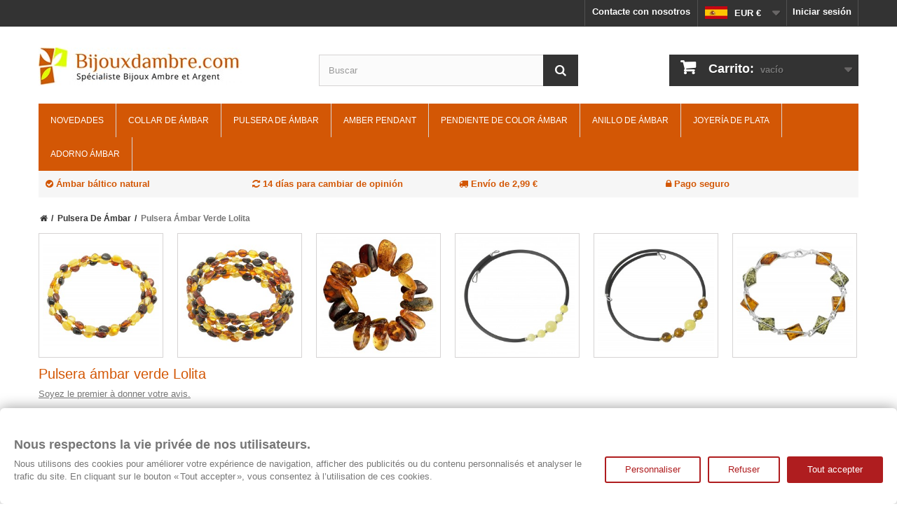

--- FILE ---
content_type: text/html; charset=utf-8
request_url: https://www.bijouxdambre.com/es/pulsera-de-ambar/1813-pulsera-ambar-verde-lolita.html
body_size: 20798
content:
  <!DOCTYPE HTML> <!--[if lt IE 7]><html class="no-js lt-ie9 lt-ie8 lt-ie7" lang="es-es"><![endif]--> <!--[if IE 7]><html class="no-js lt-ie9 lt-ie8 ie7" lang="es-es"><![endif]--> <!--[if IE 8]><html class="no-js lt-ie9 ie8" lang="es-es"><![endif]--> <!--[if gt IE 8]><html class="no-js ie9" lang="es-es"><![endif]--><html lang="es-es"><head><meta charset="utf-8" /><title>Pulsera ámbar verde Lolita | bijouxdambre</title><meta name="description" content="Elegante pulsera de ámbar verde natural, el asiento regulable para adultos. circunferencia16 cm (+ 3cm ajustable) Peso aproximado:5,1 gramos" /> <script>(function(w,d,s,l,i){w[l]=w[l]||[];w[l].push({'gtm.start':
new Date().getTime(),event:'gtm.js'});var f=d.getElementsByTagName(s)[0],
j=d.createElement(s),dl=l!='dataLayer'?'&l='+l:'';j.async=true;j.src=
'https://www.googletagmanager.com/gtm.js?id='+i+dl;f.parentNode.insertBefore(j,f);
})(window,document,'script','dataLayer','GTM-WMJ7D8TF');</script> <meta name="robots" content="index,follow" /><meta name="viewport" content="width=device-width, initial-scale=1, maximum-scale=1, user-scalable=0"><meta name="theme-color" content="#d35705"/><meta name="apple-mobile-web-app-capable" content="yes" /><link rel="icon" type="image/vnd.microsoft.icon" href="/img/favicon.jpg?1701157615" /><link rel="shortcut icon" type="image/x-icon" href="/img/favicon.jpg?1701157615" /><link rel="publisher" href="https://plus.google.com/+Bijouxdambre"/><link rel="manifest" href="/manifest.json"><link rel="preconnect" href="https://static.bijouxdambre.com"><link rel="preconnect" href="https://static2.bijouxdambre.com"><link rel="preload" href="https://static2.bijouxdambre.com/themes/default-bootstrap/fonts/fontawesome-webfont.woff?v=4.1.0" as="font" crossorigin><link rel="preload" href="https://www.bijouxdambre.com/img/logo-mobile.png" as="image" ><link rel="stylesheet" href="/themes/default-bootstrap/css/global.css" media="all" /><link rel="stylesheet" href="/themes/default-bootstrap/css/autoload/highdpi.css" media="all" /><link rel="stylesheet" href="/themes/default-bootstrap/css/autoload/responsive-tables.css" media="all" /><link rel="stylesheet" href="/themes/default-bootstrap/css/autoload/uniform.default.css" media="all" /><link rel="stylesheet" href="https://public-assets.tagconcierge.com/consent-banner/1.2.1/styles/light.css" media="all" /><link rel="stylesheet" href="/themes/default-bootstrap/css/product.css" media="all" /><link rel="stylesheet" href="/themes/default-bootstrap/css/print.css" media="print" /><link rel="stylesheet" href="/js/jquery/plugins/fancybox/jquery.fancybox.css" media="all" /><link rel="stylesheet" href="/modules/socialsharing/css/socialsharing.css" media="all" /><link rel="stylesheet" href="/themes/default-bootstrap/css/modules/blockcart/blockcart.css" media="all" /><link rel="stylesheet" href="/themes/default-bootstrap/css/modules/blockcategories/blockcategories.css" media="all" /><link rel="stylesheet" href="/themes/default-bootstrap/css/modules/blocklanguages/blocklanguages.css" media="all" /><link rel="stylesheet" href="/themes/default-bootstrap/css/modules/blockcontact/blockcontact.css" media="all" /><link rel="stylesheet" href="/themes/default-bootstrap/css/modules/blocknewsletter/blocknewsletter.css" media="all" /><link rel="stylesheet" href="/themes/default-bootstrap/css/modules/blocksearch/blocksearch.css" media="all" /><link rel="stylesheet" href="/js/jquery/plugins/autocomplete/jquery.autocomplete.css" media="all" /><link rel="stylesheet" href="/themes/default-bootstrap/css/modules/productscategory/css/productscategory.css" media="all" /><link rel="stylesheet" href="/themes/default-bootstrap/css/modules/blocktags/blocktags.css" media="all" /><link rel="stylesheet" href="/themes/default-bootstrap/css/modules/blockuserinfo/blockuserinfo.css" media="all" /><link rel="stylesheet" href="/themes/default-bootstrap/css/modules/blockviewed/blockviewed.css" media="all" /><link rel="stylesheet" href="/modules/themeconfigurator/css/hooks.css" media="all" /><link rel="stylesheet" href="/themes/default-bootstrap/css/modules/blockwishlist/blockwishlist.css" media="all" /><link rel="stylesheet" href="/themes/default-bootstrap/css/modules/mailalerts/mailalerts.css" media="all" /><link rel="stylesheet" href="/themes/default-bootstrap/css/modules/blocktopmenu/css/blocktopmenu.css" media="all" /><link rel="stylesheet" href="/themes/default-bootstrap/css/modules/blocktopmenu/css/superfish-modified.css" media="all" /> <script type="text/javascript">var CUSTOMIZE_TEXTFIELD = 1;
var FancyboxI18nClose = 'Cerrar';
var FancyboxI18nNext = 'Siguiente';
var FancyboxI18nPrev = 'Previo';
var PS_CATALOG_MODE = false;
var added_to_wishlist = 'Añadido a su lista de deseos.';
var ajax_allowed = false;
var ajaxsearch = true;
var allowBuyWhenOutOfStock = false;
var attribute_anchor_separator = '-';
var attributesCombinations = [];
var availableLaterValue = '';
var availableNowValue = '';
var baseDir = 'https://www.bijouxdambre.com/';
var baseUri = 'https://www.bijouxdambre.com/';
var blocksearch_type = 'top';
var contentOnly = false;
var currencyBlank = 1;
var currencyFormat = 2;
var currencyRate = 1;
var currencySign = '€';
var currentDate = '2026-01-29 01:30:51';
var customerGroupWithoutTax = false;
var customizationFields = false;
var customizationIdMessage = 'Personalización n°';
var default_eco_tax = 0;
var delete_txt = 'Eliminar';
var displayList = false;
var displayPrice = 0;
var doesntExist = 'El producto no existe en este modelo. Por favor, elija otro.';
var doesntExistNoMore = 'Este producto ya no está disponible';
var doesntExistNoMoreBut = 'con éstas características, pero está disponible con otras opciones';
var ecotaxTax_rate = 0;
var fieldRequired = 'Por favor rellene todos los campos requeridos antes de guardar la personalización.';
var freeProductTranslation = '¡Gratis!';
var freeShippingTranslation = 'Envío gratuito!';
var generated_date = 1769646651;
var group_reduction = 0;
var idDefaultImage = 3826;
var id_lang = 5;
var id_product = 1813;
var img_dir = 'https://www.bijouxdambre.com/themes/default-bootstrap/img/';
var img_prod_dir = 'https://www.bijouxdambre.com/img/p/';
var img_ps_dir = 'https://www.bijouxdambre.com/img/';
var instantsearch = false;
var isGuest = 0;
var isLogged = 0;
var isMobile = false;
var jqZoomEnabled = false;
var loggin_required = 'Debe identificarse para administrar su lista de deseos.';
var mailalerts_already = 'Usted ya tiene&nbsp;una alerta para&nbsp;este producto';
var mailalerts_invalid = 'Su dirección de email no es válida';
var mailalerts_placeholder = 'tu@email.com';
var mailalerts_registered = 'Petición de notificación registrada';
var mailalerts_url_add = 'https://www.bijouxdambre.com/es/module/mailalerts/actions?process=add';
var mailalerts_url_check = 'https://www.bijouxdambre.com/es/module/mailalerts/actions?process=check';
var maxQuantityToAllowDisplayOfLastQuantityMessage = 3;
var minimalQuantity = 1;
var mywishlist_url = 'https://www.bijouxdambre.com/es/module/blockwishlist/mywishlist';
var noTaxForThisProduct = true;
var oosHookJsCodeFunctions = [];
var page_name = 'product';
var placeholder_blocknewsletter = 'Introduzca su dirección de correo electrónico';
var priceDisplayMethod = 0;
var priceDisplayPrecision = 2;
var productAvailableForOrder = true;
var productBasePriceTaxExcl = 15.99;
var productBasePriceTaxExcluded = 15.99;
var productHasAttributes = false;
var productPrice = 15.99;
var productPriceTaxExcluded = 15.99;
var productPriceWithoutReduction = 15.99;
var productReference = 'AB00018';
var productShowPrice = true;
var productUnitPriceRatio = 0;
var product_fileButtonHtml = 'Seleccione un archivo';
var product_fileDefaultHtml = 'Fichero no seleccionado';
var product_specific_price = [];
var quantitiesDisplayAllowed = true;
var quantityAvailable = 0;
var quickView = false;
var reduction_percent = 0;
var reduction_price = 0;
var removingLinkText = 'eliminar este producto de mi carrito';
var roundMode = 2;
var search_url = 'https://www.bijouxdambre.com/es/recherche';
var sharing_img = 'https://www.bijouxdambre.com/3826/pulsera-ambar-verde-lolita.jpg';
var sharing_name = 'Pulsera ámbar verde Lolita';
var sharing_url = 'https://www.bijouxdambre.com/es/pulsera-de-ambar/1813-pulsera-ambar-verde-lolita.html';
var specific_currency = false;
var specific_price = 0;
var static_token = '6dc991d5ec6b96263b241b8cec54600c';
var stock_management = 1;
var taxRate = 0;
var token = '6dc991d5ec6b96263b241b8cec54600c';
var uploading_in_progress = 'En curso, espere un momento por favor ...';
var usingSecureMode = true;
var wishlistProductsIds = false;</script> <script src="/js/jquery/jquery-1.11.0.min.js"></script> <script src="/js/jquery/jquery-migrate-1.2.1.min.js"></script> <script src="/js/jquery/plugins/jquery.easing.js"></script> <script src="/js/tools.js"></script> <script src="/themes/default-bootstrap/js/global.js"></script> <script src="/themes/default-bootstrap/js/autoload/10-bootstrap.min.js"></script> <script src="/themes/default-bootstrap/js/autoload/15-jquery.total-storage.min.js"></script> <script src="/themes/default-bootstrap/js/autoload/15-jquery.uniform-modified.js"></script> <script src="https://public-assets.tagconcierge.com/consent-banner/1.2.1/cb.min.js"></script> <script src="/js/jquery/plugins/fancybox/jquery.fancybox.js"></script> <script src="/js/jquery/plugins/jquery.idTabs.js"></script> <script src="/js/jquery/plugins/jquery.scrollTo.js"></script> <script src="/js/jquery/plugins/jquery.serialScroll.js"></script> <script src="/js/jquery/plugins/bxslider/jquery.bxslider.js"></script> <script src="/themes/default-bootstrap/js/product.js"></script> <script src="/modules/socialsharing/js/socialsharing.js"></script> <script src="/themes/default-bootstrap/js/tools/treeManagement.js"></script> <script src="/themes/default-bootstrap/js/modules/blocknewsletter/blocknewsletter.js"></script> <script src="/js/jquery/plugins/autocomplete/jquery.autocomplete.js"></script> <script src="/themes/default-bootstrap/js/modules/blocksearch/blocksearch.js"></script> <script src="/themes/default-bootstrap/js/modules/productscategory/js/productscategory.js"></script> <script src="/themes/default-bootstrap/js/modules/blockwishlist/js/ajax-wishlist.js"></script> <script src="/themes/default-bootstrap/js/modules/mailalerts/mailalerts.js"></script> <script src="/themes/default-bootstrap/js/modules/blocktopmenu/js/hoverIntent.js"></script> <script src="/themes/default-bootstrap/js/modules/blocktopmenu/js/superfish-modified.js"></script> <script src="/themes/default-bootstrap/js/modules/blocktopmenu/js/blocktopmenu.js"></script> <script src="/modules/ganalytics/views/js/GoogleAnalyticActionLib.js"></script> <meta property="og:type" content="product" /><meta property="og:url" content="https://www.bijouxdambre.com/es/pulsera-de-ambar/1813-pulsera-ambar-verde-lolita.html" /><meta property="og:title" content="Pulsera ámbar verde Lolita | bijouxdambre" /><meta property="og:site_name" content="bijouxdambre.com" /><meta property="og:description" content="Elegante pulsera de ámbar verde natural, el asiento regulable para adultos. circunferencia16 cm (+ 3cm ajustable) Peso aproximado:5,1 gramos" /><meta property="og:image" content="https://www.bijouxdambre.com/3826-large_default/pulsera-ambar-verde-lolita.jpg" /><link rel="preload" href="https://www.bijouxdambre.com/3826-large_default/pulsera-ambar-verde-lolita.jpg" as="image" ><meta property="product:pretax_price:amount" content="15.99" /><meta property="product:pretax_price:currency" content="EUR" /><meta property="product:price:amount" content="15.99" /><meta property="product:price:currency" content="EUR" /><link rel="alternate" type="application/rss+xml" title="Pulsera ámbar verde Lolita | bijouxdambre" href="https://www.bijouxdambre.com/modules/feeder/rss.php?id_category=9&amp;orderby=position&amp;orderway=asc" /><link href="/modules/prodquestions/css/prodquestions.css" rel="stylesheet" type="text/css" media="all" /><link rel="alternate" hreflang="x-default" href="https://www.bijouxdambre.com/bracelet-ambre/1813-bracelet-d-ambre-veritable-multicolore-avec-chaine-extensible.html" /><link rel="alternate" hreflang="fr-fr" href="https://www.bijouxdambre.com/bracelet-ambre/1813-bracelet-d-ambre-veritable-multicolore-avec-chaine-extensible.html" /><link rel="alternate" hreflang="en-gb" href="https://www.bijouxdambre.com/gb/amber-bracelet/1813-lolita-green-amber-bracelet.html" /><link rel="alternate" hreflang="es-es" href="https://www.bijouxdambre.com/es/pulsera-de-ambar/1813-pulsera-ambar-verde-lolita.html" /><link rel="alternate" hreflang="it-it" href="https://www.bijouxdambre.com/it/bracciale-in-ambra/1813-ambra-verde-bracciale-lolita.html" /><link rel="alternate" hreflang="de-de" href="https://www.bijouxdambre.com/de/bernstein-armband/1813-armband-grun-bernstein-lolita.html" /><link rel="canonical" href="https://www.bijouxdambre.com/es/pulsera-de-ambar/1813-pulsera-ambar-verde-lolita.html" /> <script type="text/javascript">(window.gaDevIds=window.gaDevIds||[]).push('d6YPbH');
				(function(i,s,o,g,r,a,m){i['GoogleAnalyticsObject']=r;i[r]=i[r]||function(){
				(i[r].q=i[r].q||[]).push(arguments)},i[r].l=1*new Date();a=s.createElement(o),
				m=s.getElementsByTagName(o)[0];a.async=1;a.src=g;m.parentNode.insertBefore(a,m)
				})(window,document,'script','//www.google-analytics.com/analytics.js','ga');
				ga('create', 'UA-1824747-38', 'www.bijouxdambre.com');
				ga('require', 'ec');</script><script data-tag-concierge-gtm-consent-mode-banner-scripts>window.dataLayer = window.dataLayer || [];
  function gtag(){
    dataLayer.push(arguments);
  }
  gtag('consent', 'default', {"necessary":"granted","analytics_storage":"denied","ad_storage":"denied","ad_user_data":"denied","ad_personalization":"denied","functionality_storage":"denied"});

  try {
    var consentPreferences = JSON.parse(localStorage.getItem('consent_preferences'));
    if (consentPreferences !== null) {
      gtag('consent', 'update', consentPreferences);
      dataLayer.push({
        event: 'consent_update',
        consent_state: consentPreferences
      });
    }
  } catch (error) {}</script><style data-tag-concierge-gtm-consent-mode-banner-styles>#consent-banner-settings,
#consent-banner-modal {
    border-radius: 6px !important;
}


.consent-banner-button {
    color:#af1d1f;
    border-color:#af1d1f;
    background-color: transparent;
    border-width: 2px;
    padding: 8px 27px;
    border-radius: 3px;
}

.consent-banner-button:hover {
    color: #d83e40;
    border-color: #d83e40;
}

.consent-banner-button[href="#accept"] {
    color: #ffffff;
    border-color: #af1d1f;
    background-color: #af1d1f;
}

.consent-banner-button[href="#accept"]:hover {
    border-color: #d83e40;
    background-color: #d83e40;
}

#consent-banner-settings ul label {
    margin-left: 11px;
}</style><!--[if IE 8]> <script src="https://oss.maxcdn.com/libs/html5shiv/3.7.0/html5shiv.js"></script> <script src="https://oss.maxcdn.com/libs/respond.js/1.3.0/respond.min.js"></script> <![endif]--><style>ol, ul {list-style: none;}
			#usp {background: #f6f6f6;color: #d35705;padding: 10px;font-weight: bold;margin-bottom: 20px;}
			
			@media (max-width: 767px) {
				#htmlcontent_top {width: 100%;max-width: 100%;padding-left: 0;padding-top: 0px; }
				#htmlcontent_top ul li {float: left;padding-left: 5px;padding-right: 5px;width: 50%;}
				#htmlcontent_top ul {margin: 0 -5px; } 

				.hidden-xs {display: none !important;}
				tr.hidden-xs {display: none !important; }
				th.hidden-xs,td.hidden-xs {display: none !important; }
				.hidden-sm.hidden-xs {display: none !important; }
				tr.hidden-sm.hidden-xs {display: none !important; }
				th.hidden-sm.hidden-xs,td.hidden-sm.hidden-xs {display: none !important; } 
				.sf-contener {clear: both;float: left;width: 100%;}
				.sf-menu { display: none; background: white; }
				.sf-menu ul { position: relative; }
				.sf-menu > li { float: none; position: relative; border-right: none; text-align: left; border-bottom: 1px solid #d6d4d4;}
				.sf-menu > li span { position: absolute;right: 6px;top: 16px;width: 30px;height: 30px;z-index: 2; }
			    .sf-menu > li span:after {font-family: "FontAwesome";content: "\f078";font-size: 24px; }
			    .sf-menu > li span.active:after {content: "\f077"; }
			    .sf-menu > li > a {color: #d35705; font-size: 16px;}
      			.sf-menu > li > a:hover, .sf-menu > li.sfHoverForce > a {background: none;border-bottom-color: #666666;color: #d35705; }
    			.sf-menu li ul { top: 0; } 
      			.cat-title { display: block; font: 26px "Open Sans", sans-serif; text-transform: uppercase; color: #484848; display: block; padding: 5px 10px 20px 10px;background: url(/themes/default-bootstrap/img/functional-bt-shadow.png) bottom repeat-x;}
    			.cat-title a {color:#484848;}
    			.cat-title img { display: inline; }
    			.cat-title .icon-bars, .cat-title .icon-user { float: left; padding:10px 10px; cursor: pointer; }
    			.cat-title .icon-search, .cat-title .icon-shopping-cart { float: right; padding:10px 10px; cursor: pointer; }
    			#block_top_menu { padding: 0; position: fixed;background: white;text-align: center; top:0; }
    			header .row #header_logo, header .nav { display: none; }
    			header .row #header_logo { padding-top: 15px; }
    			header .row #header_logo img { margin: 0 auto; }
				#header { height: 65px;}
				.cat_desc h1 { margin-top: 0; }
				#header .shopping_cart, #search_block_top { display: none; }
				#search_block_top_mobile { padding:20px; }
				#search_block_top_mobile #search_query_top { display: inline;padding: 0 13px;height:45px;line-height:45px;background: #fbfbfb;margin-right: 1px;}
				#search_block_top_mobile .btn.button-search span {display: none;}
				#search_block_top_mobile .btn.button-search:before {content: "\f002";display: block;font-family: "FontAwesome";font-size: 17px;width: 100%;text-align: center;}
				#search_block_top_mobile .btn.button-search { background: #333333; display: block; position: absolute; top: 0;right: 0;border: none;color: white;width: 50px;text-align: center;padding: 10px 0 11px 0;}
				.cat_desc {text-align: center;}
				/*.category_desc {display: none;}*/
				#usp { margin-bottom: 10px; height: 38px; }
				#homepage-slider {padding-top: 0px;}
				#homepage-slider .homeslider-description {padding: 40px 20px 0;}
				#homepage-slider .homeslider-description h1 {font: bold 3.5em "Open Sans", sans-serif;}
				.homeslider-description p {display: none;}
				#usp .row .col-sm-6.col-md-3 {display: none;font-size: 16px;text-align: center;}

			    .footer-container #footer #block_contact_infos { border: none; } 
			    .footer-container #footer #block_contact_infos > div {padding-left: 0; }
				.footer-container #footer #social_block {width: 100%;float: left;padding-top: 5px; } 
				.footer-container #footer #social_block ul {float: none; }
				.footer-container #footer #social_block h4 {display: none; text-align: center; } 

				.block {margin-bottom: 0px; } 
				.block .block_content {margin-bottom: 20px; }
				.block .list-block .form-group select {width: 270px; }

				.box-info-product .exclusive span { text-align: center; font-size: 22px; padding: 14px 12px 14px; }

				.box-info-product .exclusive span:before {
				    font-family: "FontAwesome";
				    color: white;
				    content: "\f07a";
				    z-index: 2;
				    margin-right: 10px;
				    text-align: center;
				}

				}</style> <script>function init() {
		  var imgDefer = document.getElementsByClassName('deferimg');
		  for (var i = 0; i < imgDefer.length; i++) {
		    if (imgDefer[i].getAttribute('data-src')) {
		      imgDefer[i].setAttribute('src',imgDefer[i].getAttribute('data-src'));
		    }
		  }
		}

		window.onload = init;</script>  <script type="text/javascript">(function(c,l,a,r,i,t,y){
		        c[a]=c[a]||function(){(c[a].q=c[a].q||[]).push(arguments)};
		        t=l.createElement(r);t.async=1;t.src="https://www.clarity.ms/tag/"+i;
		        y=l.getElementsByTagName(r)[0];y.parentNode.insertBefore(t,y);
		    })(window, document, "clarity", "script", "56g5691bfa");</script> </head><body id="product" class="product product-1813 product-pulsera-ambar-verde-lolita category-9 category-pulsera-de-ambar hide-right-column lang_es"> <noscript><iframe src="https://www.googletagmanager.com/ns.html?id=GTM-WMJ7D8TF" height="0" width="0" style="display:none;visibility:hidden"></iframe></noscript><div id="page"><div class="header-container"> <header id="header"><div class="banner hidden-xs"><div class="container"><div class="row"></div></div></div><div class="nav"><div class="container"><div class="row"> <nav><div class="header_user_info"> <a class="login" href="https://www.bijouxdambre.com/es/mon-compte" title="Entrar a tu cuenta de cliente"> Iniciar sesión </a></div><div id="languages-block-top" class="languages-block"><div class="current"> <span><img alt="es" height="18" src="https://www.bijouxdambre.com/img/l/5.jpg" width="32" /> EUR &euro; </span></div><ul class="first-languages languages-block_ul toogle_content"><li > <a href="https://www.bijouxdambre.com/bracelet-ambre/1813-bracelet-d-ambre-veritable-multicolore-avec-chaine-extensible.html" title="Français (French)"> <span><img alt="fr" height="18" src="[data-uri]" class="deferimg" data-src="https://www.bijouxdambre.com/img/l/2.jpg" width="32" /> EUR &euro; </span> </a></li><li > <a href="https://www.bijouxdambre.com/gb/amber-bracelet/1813-lolita-green-amber-bracelet.html" title="English GB (English)"> <span><img alt="gb" height="18" src="[data-uri]" class="deferimg" data-src="https://www.bijouxdambre.com/img/l/4.jpg" width="32" /> GBP &pound; </span> </a></li><li class="selected"> <span><img alt="es" height="18" src="[data-uri]" class="deferimg" data-src="https://www.bijouxdambre.com/img/l/5.jpg" width="32" /> EUR &euro; </span></li><li > <a href="https://www.bijouxdambre.com/it/bracciale-in-ambra/1813-ambra-verde-bracciale-lolita.html" title="Italiano (Italian)"> <span><img alt="it" height="18" src="[data-uri]" class="deferimg" data-src="https://www.bijouxdambre.com/img/l/7.jpg" width="32" /> EUR &euro; </span> </a></li><li > <a href="https://www.bijouxdambre.com/de/bernstein-armband/1813-armband-grun-bernstein-lolita.html" title="Deutsch (German)"> <span><img alt="de" height="18" src="[data-uri]" class="deferimg" data-src="https://www.bijouxdambre.com/img/l/10.jpg" width="32" /> EUR &euro; </span> </a></li></ul></div><div class="contact-link"> <a href="https://www.bijouxdambre.com/es/contactez-nous" title="Contacte con nosotros">Contacte con nosotros</a></div></nav></div></div></div><div><div class="container"><div class="row"><div id="header_logo"> <a href="https://www.bijouxdambre.com/es/" title="bijouxdambre.com"> <img class="logo img-responsive" src="https://www.bijouxdambre.com/img/bijoux-d-ambre-logo-1431373528.jpg" alt="bijouxdambre.com" width="290" height="54"/> </a></div><div id="search_block_top" class="col-sm-4 clearfix"><form class="searchbox" method="get" action="//www.bijouxdambre.com/es/recherche" > <input type="hidden" name="controller" value="search" /> <input type="hidden" name="orderby" value="position" /> <input type="hidden" name="orderway" value="desc" /> <input class="search_query form-control" type="text" id="search_query_top" name="search_query" placeholder="Buscar" value="" /> <button type="submit" name="submit_search" class="btn btn-default button-search"> <span>Buscar</span> </button></form></div><div class="col-sm-4 clearfix"><div class="shopping_cart"> <a href="https://www.bijouxdambre.com/es/commande" title="Ver mi carrito de compra" rel="nofollow"> <b>Carrito:</b> <span class="ajax_cart_quantity unvisible">0</span> <span class="ajax_cart_product_txt unvisible">producto</span> <span class="ajax_cart_product_txt_s unvisible">Productos</span> <span class="ajax_cart_total unvisible"> </span> <span class="ajax_cart_no_product">vacío</span> </a><div class="cart_block block exclusive"><div class="block_content"><div class="cart_block_list"><p class="cart_block_no_products"> Ningún producto</p><div class="cart-prices"><div class="cart-prices-line first-line"> <span class="price cart_block_shipping_cost ajax_cart_shipping_cost"> Envío gratuito! </span> <span> Transporte </span></div><div class="cart-prices-line last-line"> <span class="price cart_block_total ajax_block_cart_total">0,00 €</span> <span>Total</span></div></div><p class="cart-buttons"> <a id="button_order_cart" class="btn btn-default button button-small" href="https://www.bijouxdambre.com/es/commande" title="Confirmar" rel="nofollow"> <span> Confirmar<i class="icon-chevron-right right"></i> </span> </a></p></div></div></div></div></div><div id="layer_cart"><div class="clearfix"><div class="layer_cart_product col-xs-12 col-md-6"> <span class="cross" title="Cerrar Ventana"></span> <span class="h2"> <i class="icon-check"></i>Producto añadido correctamente a su carrito de la compra </span><div class="product-image-container layer_cart_img"></div><div class="layer_cart_product_info"> <span id="layer_cart_product_title" class="product-name"></span> <span id="layer_cart_product_attributes"></span><div> <strong class="dark">Cantidad</strong> <span id="layer_cart_product_quantity"></span></div><div> <strong class="dark">Total</strong> <span id="layer_cart_product_price"></span></div></div></div><div class="layer_cart_cart col-xs-12 col-md-6"> <span> <span class="ajax_cart_product_txt_s h2 unvisible"> Hay <span class="ajax_cart_quantity">0</span> artículos en su carrito. </span> <span class="ajax_cart_product_txt h2 "> Hay 1 artículo en su cesta. </span> </span><div class="layer_cart_row"> <strong class="dark"> Total productos: (impuestos inc.) </strong> <span class="ajax_block_products_total"> </span></div><div class="layer_cart_row"> <strong class="dark"> Total envío:&nbsp;(impuestos inc.) </strong> <span class="ajax_cart_shipping_cost"> Envío gratuito! </span></div><div class="layer_cart_row"> <strong class="dark"> Total (impuestos inc.) </strong> <span class="ajax_block_cart_total"> </span></div><div class="button-container"> <span class="continue btn btn-default button exclusive-medium" title="Continuar la compra"> <span> <i class="icon-chevron-left left"></i>Continuar la compra </span> </span> <a class="btn btn-default button button-medium" href="https://www.bijouxdambre.com/es/commande" title="Ir a la caja" rel="nofollow"> <span> Ir a la caja<i class="icon-chevron-right right"></i> </span> </a></div></div></div><div class="crossseling"></div></div><div class="layer_cart_overlay"></div><div id="block_top_menu" class="sf-contener clearfix col-lg-12"><div class="cat-title"> <i class="icon-bars"></i> <a class="login" href="https://www.bijouxdambre.com/es/mon-compte" title=""><i class="icon-user"></i></a> <a href="https://www.bijouxdambre.com/es/" title="Bijoux d'Ambre"> <img class="logo" src="https://www.bijouxdambre.com/img/logo-mobile.png" alt="Bijoux d'Ambre" width="160" height="36"> </a> <i class="icon-search"></i> <a href="https://www.bijouxdambre.com/es/commande" title="" rel="nofollow" ><i class="icon-shopping-cart"></i></a></div><div class="search-mobile"><div id="search_block_top_mobile" class="col-sm-4 clearfix"><form class="searchbox" method="get" action="//www.bijouxdambre.com/es/recherche" > <input type="hidden" name="controller" value="search" /> <input type="hidden" name="orderby" value="position" /> <input type="hidden" name="orderway" value="desc" /> <input class="search_query form-control" type="text" id="search_query_top" name="search_query" placeholder="Search" value="" /> <button type="submit" name="submit_search" class="btn btn-default button-search"> <span>Search</span> </button></form></div></div><ul class="sf-menu clearfix menu-content"><div class="visible-xs"><div id="languages-block-top" class="languages-block"><div class="current"> <span><img alt="es" height="18" src="[data-uri]" data-src="https://www.bijouxdambre.com/img/l/5.jpg" class="deferimg" width="32" /> EUR &euro; </span></div><ul class="first-languages languages-block_ul toogle_content"><li > <a href="https://www.bijouxdambre.com/bracelet-ambre/1813-bracelet-d-ambre-veritable-multicolore-avec-chaine-extensible.html" title="Français (French)"> <span><img alt="fr" height="18" src="[data-uri]" data-src="https://www.bijouxdambre.com/img/l/2.jpg" class="deferimg" width="32" /> EUR &euro; </span> </a></li><li > <a href="https://www.bijouxdambre.com/gb/amber-bracelet/1813-lolita-green-amber-bracelet.html" title="English GB (English)"> <span><img alt="gb" height="18" src="[data-uri]" data-src="https://www.bijouxdambre.com/img/l/4.jpg" class="deferimg" width="32" /> GBP &pound; </span> </a></li><li class="selected"> <span><img alt="es" height="18" src="[data-uri]" data-src="https://www.bijouxdambre.com/img/l/5.jpg" class="deferimg" width="32" /> EUR &euro; </span></li><li > <a href="https://www.bijouxdambre.com/it/bracciale-in-ambra/1813-ambra-verde-bracciale-lolita.html" title="Italiano (Italian)"> <span><img alt="it" height="18" src="[data-uri]" data-src="https://www.bijouxdambre.com/img/l/7.jpg" class="deferimg" width="32" /> EUR &euro; </span> </a></li><li > <a href="https://www.bijouxdambre.com/de/bernstein-armband/1813-armband-grun-bernstein-lolita.html" title="Deutsch (German)"> <span><img alt="de" height="18" src="[data-uri]" data-src="https://www.bijouxdambre.com/img/l/10.jpg" class="deferimg" width="32" /> EUR &euro; </span> </a></li></ul></div></div><li><a href="https://www.bijouxdambre.com/es/nouveaux-produits" title="Novedades">Novedades</a></li><li><a href="https://www.bijouxdambre.com/es/5-collar-de-ambar" title="collar de ámbar">collar de ámbar</a><ul><li><a href="https://www.bijouxdambre.com/es/18-collar-de-ambar-para-adultos" title="collar de ámbar para adultos">collar de ámbar para adultos</a><ul><li><a href="https://www.bijouxdambre.com/es/48-collar-de-ambar-mujer" title="collar de ámbar mujer">collar de ámbar mujer</a></li><li><a href="https://www.bijouxdambre.com/es/49-ambar-collar-hombre" title="ámbar collar hombre">ámbar collar hombre</a></li></ul></li><li><a href="https://www.bijouxdambre.com/es/17-collar-de-ambar-del-bebe" title="collar de ámbar del bebé">collar de ámbar del bebé</a></li><li><a href="https://www.bijouxdambre.com/es/53-collar-de-ambar-blanco" title="collar de ámbar blanco">collar de ámbar blanco</a></li><li><a href="https://www.bijouxdambre.com/es/50-ambar-y-collar-de-plata" title="ámbar y collar de plata">ámbar y collar de plata</a></li><li><a href="https://www.bijouxdambre.com/es/54-ambar-y-collar-de-cuero" title="ámbar y collar de cuero">ámbar y collar de cuero</a></li><li><a href="https://www.bijouxdambre.com/es/52-collares-de-ambar" title="collares de ámbar">collares de ámbar</a></li><li><a href="https://www.bijouxdambre.com/es/51-collar-de-ambar-verde" title="collar de ámbar verde">collar de ámbar verde</a></li></ul></li><li><a href="https://www.bijouxdambre.com/es/9-pulsera-de-ambar" title="pulsera de ámbar">pulsera de ámbar</a><ul><li><a href="https://www.bijouxdambre.com/es/20-pulsera-de-ambar-para-adultos" title="pulsera de ámbar para adultos">pulsera de ámbar para adultos</a><ul><li><a href="https://www.bijouxdambre.com/es/27-mujer-de-pulsera-de-ambar" title="mujer de pulsera de ámbar">mujer de pulsera de ámbar</a></li><li><a href="https://www.bijouxdambre.com/es/28-hombre-de-color-ambar-pulsera" title="hombre de color ámbar Pulsera">hombre de color ámbar Pulsera</a></li></ul></li><li><a href="https://www.bijouxdambre.com/es/19-bebe-pulsera-de-color-ambar" title="bebé pulsera de color ámbar">bebé pulsera de color ámbar</a></li><li><a href="https://www.bijouxdambre.com/es/26-pulsera-ambar-blanco" title="Pulsera ámbar blanco">Pulsera ámbar blanco</a></li><li><a href="https://www.bijouxdambre.com/es/22-pulsera-ambar-y-plata" title="Pulsera ámbar y plata">Pulsera ámbar y plata</a></li><li><a href="https://www.bijouxdambre.com/es/21-pulsera-ambar-y-cuero" title="Pulsera ámbar y cuero">Pulsera ámbar y cuero</a></li><li><a href="https://www.bijouxdambre.com/es/23-pulsera-ambar-y-oro" title="Pulsera ámbar y oro">Pulsera ámbar y oro</a></li><li><a href="https://www.bijouxdambre.com/es/24-pulsera-ambar" title="pulsera ámbar">pulsera ámbar</a></li><li><a href="https://www.bijouxdambre.com/es/25-pulsera-ambar-verde" title="Pulsera ámbar verde">Pulsera ámbar verde</a></li></ul></li><li><a href="https://www.bijouxdambre.com/es/7-amber-pendant" title="Amber Pendant">Amber Pendant</a><ul><li><a href="https://www.bijouxdambre.com/es/35-colgante-de-ambar-blanco" title="colgante de ámbar blanco">colgante de ámbar blanco</a></li><li><a href="https://www.bijouxdambre.com/es/32-colgante-de-ambar-y-plata" title="colgante de ámbar y plata">colgante de ámbar y plata</a></li><li><a href="https://www.bijouxdambre.com/es/33-colgante-de-ambar-y-cuero" title="colgante de ámbar y cuero">colgante de ámbar y cuero</a></li><li><a href="https://www.bijouxdambre.com/es/37-colgante-de-ambar-y-oro" title="colgante de ámbar y oro">colgante de ámbar y oro</a></li><li><a href="https://www.bijouxdambre.com/es/31-hombre-colgante-de-ambar" title="hombre colgante de ámbar">hombre colgante de ámbar</a></li><li><a href="https://www.bijouxdambre.com/es/34-colgante-de-ambar" title="colgante de ámbar">colgante de ámbar</a></li><li><a href="https://www.bijouxdambre.com/es/36-colgante-de-ambar-verde" title="colgante de ámbar verde">colgante de ámbar verde</a></li><li><a href="https://www.bijouxdambre.com/es/84-pendentif-ambre-bleu" title="Pendentif Ambre Bleu">Pendentif Ambre Bleu</a></li><li><a href="https://www.bijouxdambre.com/es/95-amber-heart-pendant" title="Amber Heart Pendant">Amber Heart Pendant</a></li></ul></li><li><a href="https://www.bijouxdambre.com/es/8-pendiente-de-color-ambar" title="pendiente de color ámbar">pendiente de color ámbar</a><ul><li><a href="https://www.bijouxdambre.com/es/66-ambar-y-pendiente-de-plata" title="Ámbar y pendiente de plata">Ámbar y pendiente de plata</a></li><li><a href="https://www.bijouxdambre.com/es/86-amber-stud-earrings" title="Amber stud earrings">Amber stud earrings</a></li><li><a href="https://www.bijouxdambre.com/es/87-amber-drop-earrings" title="Amber drop earrings">Amber drop earrings</a></li><li><a href="https://www.bijouxdambre.com/es/68-pendiente-de-color-ambar" title="pendiente de color ámbar">pendiente de color ámbar</a></li><li><a href="https://www.bijouxdambre.com/es/67-pendiente-verde-ambar" title="Pendiente verde ámbar">Pendiente verde ámbar</a></li><li><a href="https://www.bijouxdambre.com/es/82-pendiente-ambar-blanco" title="Pendiente ámbar blanco">Pendiente ámbar blanco</a></li><li><a href="https://www.bijouxdambre.com/es/85-boucles-d-oreilles-ambre-bleu" title="Boucles d'oreilles Ambre Bleu">Boucles d'oreilles Ambre Bleu</a></li></ul></li><li><a href="https://www.bijouxdambre.com/es/6-anillo-de-ambar" title="anillo de ámbar">anillo de ámbar</a><ul><li><a href="https://www.bijouxdambre.com/es/47-anillo-ambar-blanco" title="anillo ámbar blanco">anillo ámbar blanco</a></li><li><a href="https://www.bijouxdambre.com/es/42-anillo-de-ambar-y-plata" title="anillo de ámbar y plata">anillo de ámbar y plata</a></li><li><a href="https://www.bijouxdambre.com/es/43-anillo-de-ambar-verde" title="anillo de ámbar verde">anillo de ámbar verde</a></li><li><a href="https://www.bijouxdambre.com/es/44-anillo-ambar" title="Anillo ámbar">Anillo ámbar</a></li><li><a href="https://www.bijouxdambre.com/es/46-ambar-y-el-anillo-de-cuero" title="ámbar y el anillo de cuero">ámbar y el anillo de cuero</a></li><li><a href="https://www.bijouxdambre.com/es/45-ambar-y-anillo-de-oro" title="ámbar y anillo de oro">ámbar y anillo de oro</a></li></ul></li><li><a href="https://www.bijouxdambre.com/es/55-joyeria-de-plata" title="joyería de plata">joyería de plata</a><ul><li><a href="https://www.bijouxdambre.com/es/56-anillo-de-plata" title="anillo de plata">anillo de plata</a><ul><li><a href="https://www.bijouxdambre.com/es/61-anillo-de-plata-de-la-mujer" title="anillo de plata de la mujer">anillo de plata de la mujer</a></li></ul></li><li><a href="https://www.bijouxdambre.com/es/60-pendientes-de-plata" title="Pendientes de plata">Pendientes de plata</a><ul><li><a href="https://www.bijouxdambre.com/es/62-pendientes-de-mujer-de-plata" title="Pendientes de mujer de plata">Pendientes de mujer de plata</a></li></ul></li><li><a href="https://www.bijouxdambre.com/es/59-pulsera-de-plata" title="pulsera de plata">pulsera de plata</a><ul><li><a href="https://www.bijouxdambre.com/es/63-mujer-de-pulsera-de-plata" title="mujer de pulsera de plata">mujer de pulsera de plata</a></li></ul></li><li><a href="https://www.bijouxdambre.com/es/58-collar-de-plata" title="collar de plata">collar de plata</a><ul><li><a href="https://www.bijouxdambre.com/es/64-collar-de-plata-de-la-mujer" title="collar de plata de la mujer">collar de plata de la mujer</a></li></ul></li><li><a href="https://www.bijouxdambre.com/es/57-colgante-de-plata" title="colgante de plata">colgante de plata</a><ul><li><a href="https://www.bijouxdambre.com/es/65-la-mujer-pendiente-de-la-plata" title="la mujer pendiente de la plata">la mujer pendiente de la plata</a></li></ul></li></ul></li><li><a href="https://www.bijouxdambre.com/es/38-adorno-ambar" title="adorno ámbar">adorno ámbar</a><ul><li><a href="https://www.bijouxdambre.com/es/41-ambar-y-galas-acero" title="ámbar y galas acero">ámbar y galas acero</a></li><li><a href="https://www.bijouxdambre.com/es/39-ambar-y-el-ornamento-de-plata" title="ámbar y el ornamento de plata">ámbar y el ornamento de plata</a></li><li><a href="https://www.bijouxdambre.com/es/40-ambar-y-galas-de-cuero" title="ámbar y galas de cuero">ámbar y galas de cuero</a></li></ul></li></ul></div></div></div></div> </header></div><div class="columns-container"><div id="columns" class="container"><div class="container" id="usp" ><div class="row"><div class="col-sm-6 col-md-3"><i class="icon-check-circle"></i> &Aacute;mbar b&aacute;ltico natural</div><div class="col-sm-6 col-md-3"><i class="icon-refresh"></i> 14 d&iacute;as para cambiar de opini&oacute;n</div><div class="col-sm-6 col-md-3"><i class="icon-truck"></i> Env&iacute;o de 2,99 &euro;</div><div class="col-sm-6 col-md-3"><i class="icon-lock"></i> Pago seguro</div></div></div><ol class="breadcrumb" itemscope itemtype="http://schema.org/BreadcrumbList"><li itemprop="itemListElement" itemscope itemtype="http://schema.org/ListItem"> <a href="https://www.bijouxdambre.com/" title="Home Page" itemprop="item"> <span itemprop="name"><i class="icon-home"><span style="display:none">home</span></i></span> </a><meta itemprop="position" content="1" /></li><li itemprop="itemListElement" itemscope itemtype="http://schema.org/ListItem"> <a href="https://www.bijouxdambre.com/es/9-pulsera-de-ambar" itemprop="item"> <span itemprop="name">pulsera de &aacute;mbar</span> </a><meta itemprop="position" content="2" /></li><li itemprop="itemListElement" itemscope itemtype="http://schema.org/ListItem"> <span itemprop="name">Pulsera ámbar verde Lolita</span><meta itemprop="position" content="3" /></li></ol><div id="slider_row" class="row"><div id="top_column" class="center_column col-xs-12 col-sm-12"></div></div><div class="row"><div id="center_column" class="center_column col-xs-12 col-md-12"> <script type="text/javascript">$(function(){

	var $product_list2 = $('#productscategory_list').clone().appendTo('#product_list_alt');
  	$('#product_list_alt .product-name').hide();
  	$('#product_list_alt .price_display').hide();
  	$('#product_list_alt .bx-controls').hide();

  	$('#product_list_alt .bx-viewport').css("height", "auto");
	$('#product_list_alt #bxslider1').css("margin", "0px");


	if (window.history && window.history.pushState) {

	    window.history.pushState('forward', null, window.location+'#forward');

	    $(window).on('popstate', function() {
	     
	    	ga('send', {
			  hitType: 'event',
			  eventCategory: 'UX',
			  eventAction: 'Back Button',
			  eventLabel: 'OOS & Shopping'
			});

			$("#ouibounce-modal").fancybox().trigger('click');

			//window.history.back();

	    });

	}

});</script> <div id="product_list_alt" style="margin-top:10px; height: 180px;"></div><div id="ouibounce-modal" style="display: none; z-index: 100000; width: 400px;"><div class="modal-title"><h3>Ne partez pas tout de suite!</h3></div><div class="modal-body"><p>Les plus de bijouxdambre.com</p><ul style="list-style: disc;"><li>Ambre Baltique <strong>100% Naturel</strong></li><li>Livraison International à Partir de 2.99€</li><li>Plus de 1000 bijoux en <strong>Ambre Véritable</strong></li></ul><h4>20% de remise avec le code: <strong>AMBRE</strong></h4></div><div style="margin-top: 10px;"> <a href="#" onclick="window.history.back();">Non Merci</a></div></div><div itemscope itemtype="http://schema.org/Product"><div class="primary_block row"><div class="col-xs-12"><h1 itemprop="name">Pulsera ámbar verde Lolita</h1><p class="subtitlereview"> <a href="#avisclient" id="addreviewlink">Soyez le premier à donner votre avis.</a></p> <br/></div><div class="pb-left-column col-xs-12 col-sm-4 col-md-5"><div id="image-block" class="clearfix"> <span id="view_full_size"> <img id="bigpic" itemprop="image" src="https://www.bijouxdambre.com/3826-large_default/pulsera-ambar-verde-lolita.jpg" title="Pulsera ámbar verde Lolita" alt="Pulsera ámbar verde Lolita" width="600" height="600"/> <span class="span_link no-print">Ver m&aacute;s grande</span> </span></div><div id="views_block" class="clearfix hidden"><div id="thumbs_list"><ul id="thumbs_list_frame"><li id="thumbnail_3826" class="last"> <a href="https://www.bijouxdambre.com/3826-thickbox_default/pulsera-ambar-verde-lolita.jpg" data-fancybox-group="other-views" class="fancybox shown" title="Pulsera ámbar verde Lolita"> <img class="img-responsive" id="thumb_3826" src="https://www.bijouxdambre.com/3826-cart_default/pulsera-ambar-verde-lolita.jpg" alt="Pulsera ámbar verde Lolita" title="Pulsera ámbar verde Lolita" height="80" width="80" /> </a></li></ul></div></div></div><div class="pb-center-column col-xs-12 col-sm-4"> <br/><p id="product_reference"> <label>Referencia </label> <span class="editable" itemprop="sku">AB00018</span></p><meta itemprop="url" content="https://www.bijouxdambre.com/es/pulsera-de-ambar/1813-pulsera-ambar-verde-lolita.html" /><meta itemprop="category" content="pulsera de ámbar" /><div itemprop="brand" itemscope itemtype="http://schema.org/Brand"><meta itemprop="name" content="bijouxdambre.com" /><meta itemprop="url" content="https://www.bijouxdambre.com/" /></div><p id="product_condition"> <label>Condici&oacute;n: </label><link itemprop="itemCondition" href="http://schema.org/NewCondition"/> <span class="editable">Nuevo</span></p><div id="short_description_block"><div id="short_description_content" class="rte align_justify" itemprop="description"><p>Elegante pulsera de ámbar verde natural, el asiento regulable para adultos.</p><p><strong><strong>circunferencia16 cm (+ 3cm ajustable)</strong></strong></p><p><strong>Peso aproximado:</strong>5,1 gramos</p></div></div><p id="availability_statut"> <span id="availability_value" class="warning_inline">Este producto ya no est&aacute; disponible</span></p><p class="warning_inline" id="last_quantities" style="display: none" >Advertencia: &iexcl;&Uacute;ltimos art&iacute;culos en inventario!</p><p id="availability_date" style="display: none;"> <span id="availability_date_label">Disponible el: </span> <span id="availability_date_value"></span></p><div class="accordion" id="accordionExample"><div class="card"><div class="card-header" id="headingOne"><h2 class="mb-0"> <button class="btn btn-link" type="button" data-toggle="collapse" data-target="#collapseOne" aria-expanded="true" aria-controls="collapseOne"> <i class="icon-plus-circle"></i> &nbsp; Certificate of authenticity included </button></h2></div><div id="collapseOne" class="collapse" aria-labelledby="headingOne" data-parent="#accordionExample"><div class="card-body"><p>We only work with local amber producers which have been certified by the International Amber Association (IAA) to ensure the best quality of the jewellery we sell. With the exception of our Blue Amber, all our Amber comes from the Baltic known as the Baltic Gold.</p></div></div></div><div class="card"><div class="card-header" id="headingTwo"><h2 class="mb-0"> <button class="btn btn-link collapsed" type="button" data-toggle="collapse" data-target="#collapseTwo" aria-expanded="false" aria-controls="collapseTwo"> <i class="icon-plus-circle"></i> &nbsp; Delivery &amp; Returns </button></h2></div><div id="collapseTwo" class="collapse" aria-labelledby="headingTwo" data-parent="#accordionExample"><div class="card-body"><h5>Delivery</h5><p>All our orders are prepared with care within 24h or the same day and will be shipped internationally. We offer 3 delivery options.</p><ul><li>Standard: 3 - 5 days International Delivery for &pound;2.99</li><li>Standard + Organza Bag: 3 - 5 days for &pound;3.99</li><li>Signed &amp; Tracked: 3 - 5 days for &pound;5.99</li></ul> <br/><h5>30 days returns</h5><p>For your piece of mind, we offer 30 day return policy which is far above the 14 days most retailers will offer. We want you to be happy so return should be stress free, simply drop us an email to let us know of your intent to return your order and we will confirm it with you. Once we receive your order, we will refund you in full.</p></div></div></div><hr/></div><ul id="usefull_link_block" class="clearfix no-print"><p class="socialsharing_product list-inline no-print"> <button data-type="twitter" type="button" class="btn btn-default btn-twitter social-sharing"> <i class="icon-twitter"></i> Tweet </button> <button data-type="facebook" type="button" class="btn btn-default btn-facebook social-sharing"> <i class="icon-facebook"></i> Compartir </button> <button data-type="pinterest" type="button" class="btn btn-default btn-pinterest social-sharing"> <i class="icon-pinterest"></i> Pinterest </button></p></ul></div><div class="pb-right-column col-xs-12 col-sm-4 col-md-3"><form id="buy_block" action="https://www.bijouxdambre.com/es/panier" method="post"><p class="hidden"> <input type="hidden" name="token" value="6dc991d5ec6b96263b241b8cec54600c" /> <input type="hidden" name="id_product" value="1813" id="product_page_product_id" /> <input type="hidden" name="add" value="1" /> <input type="hidden" name="id_product_attribute" id="idCombination" value="" /></p><div class="box-info-product"><div class="content_prices clearfix"><div class="price"><p class="our_price_display" itemprop="offers" itemscope itemtype="http://schema.org/Offer"><meta itemprop="url" content="https://www.bijouxdambre.com/es/pulsera-de-ambar/1813-pulsera-ambar-verde-lolita.html" /><meta itemprop="priceValidUntil" content="2026-02-13"> <span id="our_price_display" >15,99 €</span><meta itemprop="price" content="15.99" /><meta itemprop="priceCurrency" content="EUR" /></p><p id="reduction_percent" style="display:none;"> <span id="reduction_percent_display"> </span></p><p id="reduction_amount" style="display:none"> <span id="reduction_amount_display"> </span></p><p id="old_price" class="hidden"> <span id="old_price_display"></span></p></div><div class="clear"></div></div><div class="product_attributes clearfix"><p id="quantity_wanted_p" style="display: none;"> <label>Cantidad</label> <input type="text" name="qty" id="quantity_wanted" class="text" value="1" /> <a href="#" data-field-qty="qty" class="btn btn-default button-minus product_quantity_down"> <span><i class="icon-minus"></i></span> </a> <a href="#" data-field-qty="qty" class="btn btn-default button-plus product_quantity_up"> <span><i class="icon-plus"></i></span> </a> <span class="clearfix"></span></p><p id="minimal_quantity_wanted_p" style="display: none;"> La cantidad m&iacute;nima en el pedido de compra para el producto es <b id="minimal_quantity_label">1</b></p><div id="oosHook"><p class="form-group"> <input type="text" id="oos_customer_email" name="customer_email" size="20" value="tu@email.com" class="mailalerts_oos_email form-control" /></p> <a href="#" title="Avísame cuando esté disponible" id="mailalert_link" rel="nofollow">Avísame cuando esté disponible</a> <span id="oos_customer_email_result" style="display:none; display: block;"></span></div></div><div class="box-cart-bottom"><div class="unvisible"><p id="add_to_cart" class="buttons_bottom_block no-print"> <button type="submit" name="Submit" class="exclusive"> <span>A&ntilde;adir al carrito</span> </button></p><p align="center"><b>Paiement Sécurisé</b><br/>Chèque, Paypal & Carte Bancaire</p></div><div id="product_payment_logos"><div class="box-security"> <img src="/modules/productpaymentlogos/img/e4ee7a7ece2c90b3186c362c26d22a83.png" alt="" class="img-responsive" /></div></div><p class="buttons_bottom_block no-print"> <a id="wishlist_button" href="#" onclick="WishlistCart('wishlist_block_list', 'add', '1813', $('#idCombination').val(), document.getElementById('quantity_wanted').value); return false;" rel="nofollow" title="Añadir a mi lista de deseos"> Añadir a la lista de deseos </a></p><strong></strong></div></div></form></div></div> <section class="page-product-box"><h3 class="page-product-heading">Ficha t&eacute;cnica</h3><table class="table-data-sheet"><tr class="odd"><td>peso</td><td>5,1 gramos</td></tr><tr class="even"><td>Piedra</td><td>ámbar</td></tr><tr class="odd"><td>circunferencia</td><td>16 cm (+ 3cm ajustable)</td></tr><tr class="even"><td>color</td><td>multicolor</td></tr></table> </section> <section id="product-categories" class="page-product-box"><h3 class="page-product-heading">Categories this product belongs to</h3><ul class="clearfix"><li style="float: left; margin-right: 10px; margin-bottom: 10px;"> <a style="color:#333; padding: 10px; height: 40px; display:block; background-color: #DDD; background-size: 250px auto;" href="https://www.bijouxdambre.com/es/27-mujer-de-pulsera-de-ambar">mujer de pulsera de ámbar </a></li><li style="float: left; margin-right: 10px; margin-bottom: 10px;"> <a style="color:#333; padding: 10px; height: 40px; display:block; background-color: #DDD; background-size: 250px auto;" href="https://www.bijouxdambre.com/es/28-hombre-de-color-ambar-pulsera">hombre de color ámbar Pulsera </a></li><li style="float: left; margin-right: 10px; margin-bottom: 10px;"> <a style="color:#333; padding: 10px; height: 40px; display:block; background-color: #DDD; background-size: 250px auto;" href="https://www.bijouxdambre.com/es/20-pulsera-de-ambar-para-adultos">pulsera de ámbar para adultos </a></li><li style="float: left; margin-right: 10px; margin-bottom: 10px;"> <a style="color:#333; padding: 10px; height: 40px; display:block; background-color: #DDD; background-size: 250px auto;" href="https://www.bijouxdambre.com/es/9-pulsera-de-ambar">pulsera de ámbar </a></li><li style="float: left; margin-right: 10px; margin-bottom: 10px;"> <a style="color:#333; padding: 10px; height: 40px; display:block; background-color: #DDD; background-size: 250px auto;" href="https://www.bijouxdambre.com/es/93-ambre-multicolore">Ambre Multicolore </a></li></ul> </section> <section class="page-product-box"> <script type="text/javascript">/**/

$(document).ready(function() {

    $('#idTab999-my-click').click(function(){
    	
		
		$(".idTabs").idTabs("idTab999"); 
		
		$('#button-bottom-add-question').hide(200);
        $('#add-question-form').show(200);

        $('#succes-question').hide();
		
		
    });

});

function show_form_question(par){
	if(par == 1){
		 $('#button-bottom-add-question').hide();
	     $('#add-question-form').show();
	     $('#succes-question').hide();
	} else {
		$('#button-bottom-add-question').show();
	     $('#add-question-form').hide();
	}
}

function trim(str) {
	   str = str.replace(/(^ *)|( *$)/,"");
	   return str;
	   }

/**/</script> <section class="page-product-box"><h3 class="page-product-heading"></h3><div id="button-bottom-add-question"><p align="center"><strong></strong></p><br/><p align="center"><a class="button_large" href="javascript:void(0)" onclick="show_form_question(1)" ><b>Empezar una nueva conversación</b></a></p></div><div id="succes-question">Su pregunta se ha enviado con éxito a nuestro equipo. Gracias por la pregunta!</div><div id="add-question-form"><div class="title-rev" id="idTab666-my"><div style="float:left"> Empezar una nueva conversación</div> <a href="javascript:void(0)" class="button_small" onclick="show_form_question(0)" style="float:right;margin-bottom:0px" > <b>esconder forma</b> </a><div style="clear:both"></div></div><table><tr><td class="form-left">Nombre:</td><td class="form-right"> <input type="text" name="name-question" id="name-question" style="margin-left:0px;width:80%" /></td></tr><tr><td class="form-left">Email:</td><td class="form-right" align="left"> <input type="text" name="email-question" id="email-question" style="margin-left:0px;width:80%" /></td></tr><tr><td class="form-left">Cuestión:</td><td class="form-right"><textarea style="margin-left:0px;width:80%;height:120px"
						  id="text-question"
						  name="text-question" cols="42" rows="7"></textarea></td></tr><tr><td class="form-left">&nbsp;</td><td class="form-right"> <a href="javascript:void(0)" class="button_large" onclick="add_question()" style="margin:5px auto 0" > <b>Empezar una nueva conversación</b> </a></td></tr></table></div> </section> <script type="text/javascript">function add_question(){
	var _name_question = $('#name-question').val();
	var _email_question = $('#email-question').val();
	var _text_question = $('#text-question').val();

	
	if(trim(_name_question).length == 0){
		alert("Por favor, ingrese el nombre.");
		return;
	}

	if(trim(_email_question).length == 0){
		alert("Por favor, introduzca la dirección de correo electrónico.");
		return;
	}

	if(trim(_text_question).length == 0){
		alert("Por favor, introduzca la pregunta.");
		return;
	}
		
	$('#add-question-form').css('opacity',0.5);
	$.post(baseDir + 'modules/prodquestions/ajax.php', 
			{action:'addquestion',
			 name:_name_question,
			 email:_email_question,
			 text_question:_text_question,
			 id_product:1813
		 	 }, 
	function (data) {
		$('#add-question-form').css('opacity',1);
		
		if (data.status == 'success') {

			
			show_form_question(0);

			$('#name-question').val('');
			$('#email-question').val('');
			$('#text-question').val('');
			
			$('#succes-question').show();

			$('#email-question').removeClass('error_testimonials_form');
					
		} else {
			$('#add-question-form').css('opacity',1);
			var error_type = data.params.error_type;
			
			if(error_type == 2){
				$('#email-question').addClass('error_testimonials_form');
				alert("Por favor, introduzca una dirección válida de correo electrónico. Por ejemplo johndoe@domain.com.");
			} else {
				alert(data.message);
			}
			
		}
	}, 'json');
}


function go_page_question( page,id_product ){

	$('#questions-list').css('opacity',0.5);
	$('#questions-paging').css('opacity',0.5);
	
	
	$.post(baseDir + 'modules/prodquestions/ajax.php', 
				{action:'pagenavsite',
				 page:page,
				 id_product:id_product
				 }, 
	function (data) {
		if (data.status == 'success') {

			
			$('#questions-list').css('opacity',1);
			$('#questions-paging').css('opacity',1);
			
			$('#questions-list').html('');
			var content = $('#questions-list').prepend(data.params.content);
	    	$(content).hide();
	    	$(content).fadeIn('slow');

	    	$('#questions-paging').html('');
			var paging = $('#questions-paging').prepend(data.params.paging);
	    	$(paging).hide();
	    	$(paging).fadeIn('slow');
	    	
							
		} else {
			alert(data.message);
		}
	}, 'json');
}</script><script type="text/javascript">var base_dir = "http://www.bijouxdambre.com/";
    var id_product = 1813;</script> <script defer type="text/javascript" src="/modules/agileproductreviews/js/common.js"></script> <script defer type="text/javascript" src="/modules/agileproductreviews/js/reviewform.js"></script> <script defer type="text/javascript" src="/modules/agileproductreviews/js/jquery.rating.pack.js"></script> <script type="text/javascript">var agilereviewform_open = false;

	//this must be here for translation purpose
    function validateReviewForm() {
        if (trim($('input#apr_customer').val()).length < 1) {
            alert("Veuillez entrer votre prénom");
            return false;
        }
        if (trim($('textarea#apr_content').val()).length < 1) {
            alert("Veuillez entrer votre commentaire");
            return false;
        }

        var ret = true;
        $.each($("input[id^='grade_']"),function(index, obj){
            if($(obj).val() ==0)ret = false;
        }
        );
        if(!ret)
		{
			alert("Veuillez choisir votre note");
			return false;
		}

        post_productreviewmessage();
		return true;
    }</script> <div id="idTab5"> <section class="page-product-box" id="avisclient"><h3 class="page-product-heading">Avis Client :</h3><div class="col-md-3" ><div id="reviewblockheader"><h4>Notation</h4><div><p><strong>Soyez le premier à donner votre avis.</strong></p><p></p><p>Donnez nous votre avis sur ce produit.</p><p><a id="addReviewButton" onclick="javascript:toogleReviewForm()" class="button">Cliquez ici pour écrire un avis</a></p><hr/><p class="bonus-reviews">Votre avis est important pour nous <br/>et les visiteurs du site. <br/><br/>Merci de votre aide.</p></div></div></div><div class="col-md-9" ><div id="sendReview"><div class="title-rev" ><div style="float:left"> Donnez votre avis</div> <a href="javascript:void(0)" class="button_small" onclick="javascript:toogleReviewForm()" style="float:right;margin-bottom:0px" > <b>Fermer</b> </a><div style="clear:both"></div></div><form class="std" ><fieldset><p class="bold">Quel est votre avis sur ce produit ?</p><table border="0" cellspacing="0" cellpadding="0"> <input type="hidden" name="apr_criterions_nbr" id="apr_criterions_nbr" value="1" ><tr><td>&nbsp;&nbsp;&nbsp;&nbsp;</td><td> <input type="hidden" name="id_agile_criterion_1" id="id_agile_criterion_1" value="4" /> Evaluation <input type="hidden" name="grade_1" id="grade_1" value="0" /></td><td>&nbsp;&nbsp;&nbsp;&nbsp;</td><td><table cellpadding="0" cellspacing="0"><tr><td><div style="width:16px;height:16px; border:solid 0px red; overflow:hidden;"><img src="/modules/agileproductreviews/img/star.gif" name="stars_1" style="margin:0px 0px 0px 0px;cursor:pointer" id="stars_1_1" refinfo="grade_1" refval="1" title="Evaluation - 1 stars" alt="Evaluation - 1 stars" /></div></td><td><div style="width:16px;height:16px; border:solid 0px red; overflow:hidden;"><img src="/modules/agileproductreviews/img/star.gif" name="stars_1" style="margin:0px 0px 0px 0px;cursor:pointer" id="stars_1_2" refinfo="grade_1" refval="2" title="Evaluation - 2 stars" alt="Evaluation - 2 stars" /></div></td><td><div style="width:16px;height:16px; border:solid 0px red; overflow:hidden;"><img src="/modules/agileproductreviews/img/star.gif" name="stars_1" style="margin:0px 0px 0px 0px;cursor:pointer" id="stars_1_3" refinfo="grade_1" refval="3" title="Evaluation - 3 stars" alt="Evaluation - 3 stars" /></div></td><td><div style="width:16px;height:16px; border:solid 0px red; overflow:hidden;"><img src="/modules/agileproductreviews/img/star.gif" name="stars_1" style="margin:0px 0px 0px 0px;cursor:pointer" id="stars_1_4" refinfo="grade_1" refval="4" title="Evaluation - 4 stars" alt="Evaluation - 4 stars" /></div></td><td><div style="width:16px;height:16px; border:solid 0px red; overflow:hidden;"><img src="/modules/agileproductreviews/img/star.gif" name="stars_1" style="margin:0px 0px 0px 0px;cursor:pointer" id="stars_1_5" refinfo="grade_1" refval="5" title="Evaluation - 5 stars" alt="Evaluation - 5 stars" /></div></td></tr></table></td></tr></table><div id="divCustomer" style="display:"><p class="bold">Votre prénom</p><p><input type="text" name="apr_customer" id="apr_customer" value="" /></p></div><p class="bold">Partagez votre opinion</p><p><textarea cols="80" rows="5" name="apr_content" id="apr_content"></textarea></p><p class="submit"> <input class="button" name="submitMessage" value="Envoyer" type="button" onclick="javascript:validateReviewForm()" /></p></fieldset></form></div></div> <br clear="both" > </section></div> </section> <section class="page-product-box blockproductscategory"><h3 class="productscategory_h3 page-product-heading">30 otros productos de la misma categoría:</h3><div id="productscategory_list" class="clearfix"><ul id="bxslider1" class="bxslider clearfix"><li class="product-box item"> <a href="https://www.bijouxdambre.com/es/pulsera-de-ambar/1201-pulsera-acordeon-2-gira-multicolor-ambar.html" class="lnk_img product-image" title="Pulsera acordeón 2 gira multicolor ámbar"><img src="https://www.bijouxdambre.com/3471-home_default/pulsera-acordeon-2-gira-multicolor-ambar.jpg" alt="Pulsera acordeón 2 gira multicolor ámbar" /></a><h5 class="product-name"> <a href="https://www.bijouxdambre.com/es/pulsera-de-ambar/1201-pulsera-acordeon-2-gira-multicolor-ambar.html" title="Pulsera acordeón 2 gira multicolor ámbar">Pulsera acordeón 2 gira multicolor ámbar</a></h5><p class="price_display"> <span class="price">14,99 €</span></p></li><li class="product-box item"> <a href="https://www.bijouxdambre.com/es/mujer-de-pulsera-de-ambar/1199-correa-acordeon-5-vueltas-ambar-multicolor.html" class="lnk_img product-image" title="Correa acordeón 5 vueltas ámbar multicolor"><img src="https://www.bijouxdambre.com/3479-home_default/correa-acordeon-5-vueltas-ambar-multicolor.jpg" alt="Correa acordeón 5 vueltas ámbar multicolor" /></a><h5 class="product-name"> <a href="https://www.bijouxdambre.com/es/mujer-de-pulsera-de-ambar/1199-correa-acordeon-5-vueltas-ambar-multicolor.html" title="Correa acordeón 5 vueltas ámbar multicolor">Correa acordeón 5 vueltas ámbar...</a></h5><p class="price_display"> <span class="price">31,95 €</span></p></li><li class="product-box item"> <a href="https://www.bijouxdambre.com/es/pulsera-de-ambar/1870-pulsera-de-ambar-de-color-adulto-petalos.html" class="lnk_img product-image" title="Pulsera de ámbar de color adulto - pétalos"><img src="https://www.bijouxdambre.com/3915-home_default/pulsera-de-ambar-de-color-adulto-petalos.jpg" alt="Pulsera de ámbar de color adulto - pétalos" /></a><h5 class="product-name"> <a href="https://www.bijouxdambre.com/es/pulsera-de-ambar/1870-pulsera-de-ambar-de-color-adulto-petalos.html" title="Pulsera de ámbar de color adulto - pétalos">Pulsera de ámbar de color adulto -...</a></h5><p class="price_display"> <span class="price">112,99 €</span></p></li><li class="product-box item"> <a href="https://www.bijouxdambre.com/es/pulsera-de-ambar/1869-pulsera-acordeon-2-gira-multicolor-ambar.html" class="lnk_img product-image" title="Pulsera acordeón 2 gira multicolor ámbar"><img src="https://www.bijouxdambre.com/3913-home_default/pulsera-acordeon-2-gira-multicolor-ambar.jpg" alt="Pulsera acordeón 2 gira multicolor ámbar" /></a><h5 class="product-name"> <a href="https://www.bijouxdambre.com/es/pulsera-de-ambar/1869-pulsera-acordeon-2-gira-multicolor-ambar.html" title="Pulsera acordeón 2 gira multicolor ámbar">Pulsera acordeón 2 gira multicolor ámbar</a></h5><p class="price_display"> <span class="price">19,99 €</span></p></li><li class="product-box item"> <a href="https://www.bijouxdambre.com/es/pulsera-de-ambar/1867-pulsera-acordeon-2-gira-multicolor-ambar.html" class="lnk_img product-image" title="Pulsera acordeón 2 gira multicolor ámbar"><img src="https://www.bijouxdambre.com/3911-home_default/pulsera-acordeon-2-gira-multicolor-ambar.jpg" alt="Pulsera acordeón 2 gira multicolor ámbar" /></a><h5 class="product-name"> <a href="https://www.bijouxdambre.com/es/pulsera-de-ambar/1867-pulsera-acordeon-2-gira-multicolor-ambar.html" title="Pulsera acordeón 2 gira multicolor ámbar">Pulsera acordeón 2 gira multicolor ámbar</a></h5><p class="price_display"> <span class="price">19,99 €</span></p></li><li class="product-box item"> <a href="https://www.bijouxdambre.com/es/joyeria-de-plata/1476-pulsera-de-plata-y-ambar-multicolor.html" class="lnk_img product-image" title="Pulsera de plata y ámbar multicolor"><img src="https://www.bijouxdambre.com/2595-home_default/pulsera-de-plata-y-ambar-multicolor.jpg" alt="Pulsera de plata y ámbar multicolor" /></a><h5 class="product-name"> <a href="https://www.bijouxdambre.com/es/joyeria-de-plata/1476-pulsera-de-plata-y-ambar-multicolor.html" title="Pulsera de plata y ámbar multicolor">Pulsera de plata y ámbar multicolor</a></h5><p class="price_display"> <span class="price">129,99 €</span></p></li><li class="product-box item"> <a href="https://www.bijouxdambre.com/es/pulsera-de-ambar/1815-pulsera-acordeon-2-gira-multicolor-ambar.html" class="lnk_img product-image" title="Pulsera acordeón 2 gira multicolor ámbar"><img src="https://www.bijouxdambre.com/3828-home_default/pulsera-acordeon-2-gira-multicolor-ambar.jpg" alt="Pulsera acordeón 2 gira multicolor ámbar" /></a><h5 class="product-name"> <a href="https://www.bijouxdambre.com/es/pulsera-de-ambar/1815-pulsera-acordeon-2-gira-multicolor-ambar.html" title="Pulsera acordeón 2 gira multicolor ámbar">Pulsera acordeón 2 gira multicolor ámbar</a></h5><p class="price_display"> <span class="price">20,99 €</span></p></li><li class="product-box item"> <a href="https://www.bijouxdambre.com/es/pulsera-ambar-y-plata/1381-pulsera-de-ambar-y-plata-de-conac-925-1000.html" class="lnk_img product-image" title="Pulsera de ámbar y plata de coñac 925/1000"><img src="https://www.bijouxdambre.com/2340-home_default/pulsera-de-ambar-y-plata-de-conac-925-1000.jpg" alt="Pulsera de ámbar y plata de coñac 925/1000" /></a><h5 class="product-name"> <a href="https://www.bijouxdambre.com/es/pulsera-ambar-y-plata/1381-pulsera-de-ambar-y-plata-de-conac-925-1000.html" title="Pulsera de ámbar y plata de coñac 925/1000">Pulsera de ámbar y plata de coñac...</a></h5><p class="price_display"> <span class="price">26,95 €</span></p></li><li class="product-box item"> <a href="https://www.bijouxdambre.com/es/pulsera-de-ambar/1772-3-lines-cubes-bracelet.html" class="lnk_img product-image" title="3 lines cubes bracelet"><img src="https://www.bijouxdambre.com/3769-home_default/3-lines-cubes-bracelet.jpg" alt="3 lines cubes bracelet" /></a><h5 class="product-name"> <a href="https://www.bijouxdambre.com/es/pulsera-de-ambar/1772-3-lines-cubes-bracelet.html" title="3 lines cubes bracelet">3 lines cubes bracelet</a></h5><p class="price_display"> <span class="price">46,99 €</span></p></li><li class="product-box item"> <a href="https://www.bijouxdambre.com/es/pulsera-de-ambar/1771-3-lines-cubes-bracelet.html" class="lnk_img product-image" title="3 lines cubes bracelet"><img src="https://www.bijouxdambre.com/3767-home_default/3-lines-cubes-bracelet.jpg" alt="3 lines cubes bracelet" /></a><h5 class="product-name"> <a href="https://www.bijouxdambre.com/es/pulsera-de-ambar/1771-3-lines-cubes-bracelet.html" title="3 lines cubes bracelet">3 lines cubes bracelet</a></h5><p class="price_display"> <span class="price">96,99 €</span></p></li><li class="product-box item"> <a href="https://www.bijouxdambre.com/es/pulsera-de-ambar-para-adultos/1762-pulsera-de-ambar-multicolor-de-silicona.html" class="lnk_img product-image" title="Pulsera de ámbar multicolor de silicona"><img src="https://www.bijouxdambre.com/3737-home_default/pulsera-de-ambar-multicolor-de-silicona.jpg" alt="Pulsera de ámbar multicolor de silicona" /></a><h5 class="product-name"> <a href="https://www.bijouxdambre.com/es/pulsera-de-ambar-para-adultos/1762-pulsera-de-ambar-multicolor-de-silicona.html" title="Pulsera de ámbar multicolor de silicona">Pulsera de ámbar multicolor de silicona</a></h5><p class="price_display"> <span class="price">46,99 €</span></p></li><li class="product-box item"> <a href="https://www.bijouxdambre.com/es/pulsera-de-ambar-para-adultos/1740-adultos-ambar-pulsera-de-color.html" class="lnk_img product-image" title="adultos ámbar Pulsera de color"><img src="https://www.bijouxdambre.com/3684-home_default/adultos-ambar-pulsera-de-color.jpg" alt="adultos ámbar Pulsera de color" /></a><h5 class="product-name"> <a href="https://www.bijouxdambre.com/es/pulsera-de-ambar-para-adultos/1740-adultos-ambar-pulsera-de-color.html" title="adultos ámbar Pulsera de color">adultos ámbar Pulsera de color</a></h5><p class="price_display"> <span class="price">27,99 €</span></p></li><li class="product-box item"> <a href="https://www.bijouxdambre.com/es/pulsera-ambar-blanco/1684-pulsera-semi-pulido-ambar-blanco-bruto.html" class="lnk_img product-image" title="Pulsera semi-pulido ámbar blanco bruto"><img src="https://www.bijouxdambre.com/3550-home_default/pulsera-semi-pulido-ambar-blanco-bruto.jpg" alt="Pulsera semi-pulido ámbar blanco bruto" /></a><h5 class="product-name"> <a href="https://www.bijouxdambre.com/es/pulsera-ambar-blanco/1684-pulsera-semi-pulido-ambar-blanco-bruto.html" title="Pulsera semi-pulido ámbar blanco bruto">Pulsera semi-pulido ámbar blanco bruto</a></h5><p class="price_display"> <span class="price">96,99 €</span></p></li><li class="product-box item"> <a href="https://www.bijouxdambre.com/es/pulsera-ambar-y-plata/1503-pulsera-de-plata-y-ambar-diseno.html" class="lnk_img product-image" title="Pulsera de plata y ámbar Diseño"><img src="https://www.bijouxdambre.com/2648-home_default/pulsera-de-plata-y-ambar-diseno.jpg" alt="Pulsera de plata y ámbar Diseño" /></a><h5 class="product-name"> <a href="https://www.bijouxdambre.com/es/pulsera-ambar-y-plata/1503-pulsera-de-plata-y-ambar-diseno.html" title="Pulsera de plata y ámbar Diseño">Pulsera de plata y ámbar Diseño</a></h5><p class="price_display"> <span class="price">47,99 €</span></p></li><li class="product-box item"> <a href="https://www.bijouxdambre.com/es/pulsera-ambar-y-plata/1553-pulsera-de-ambar-y-plata-925-1000-multicolor.html" class="lnk_img product-image" title="Pulsera de ámbar y plata 925/1000 multicolor"><img src="https://www.bijouxdambre.com/2734-home_default/pulsera-de-ambar-y-plata-925-1000-multicolor.jpg" alt="Pulsera de ámbar y plata 925/1000 multicolor" /></a><h5 class="product-name"> <a href="https://www.bijouxdambre.com/es/pulsera-ambar-y-plata/1553-pulsera-de-ambar-y-plata-925-1000-multicolor.html" title="Pulsera de ámbar y plata 925/1000 multicolor">Pulsera de ámbar y plata 925/1000...</a></h5><p class="price_display"> <span class="price">92,99 €</span></p></li><li class="product-box item"> <a href="https://www.bijouxdambre.com/es/pulsera-de-ambar/689-pulsera-de-ambar-y-plata-925-1000-multicolor.html" class="lnk_img product-image" title="Pulsera de ámbar y plata 925/1000 multicolor"><img src="https://www.bijouxdambre.com/3018-home_default/pulsera-de-ambar-y-plata-925-1000-multicolor.jpg" alt="Pulsera de ámbar y plata 925/1000 multicolor" /></a><h5 class="product-name"> <a href="https://www.bijouxdambre.com/es/pulsera-de-ambar/689-pulsera-de-ambar-y-plata-925-1000-multicolor.html" title="Pulsera de ámbar y plata 925/1000 multicolor">Pulsera de ámbar y plata 925/1000...</a></h5><p class="price_display"> <span class="price">26,95 €</span></p></li><li class="product-box item"> <a href="https://www.bijouxdambre.com/es/pulsera-de-ambar/1385-adultos-ambar-pulsera-de-color.html" class="lnk_img product-image" title="adultos ámbar Pulsera de color"><img src="https://www.bijouxdambre.com/2346-home_default/adultos-ambar-pulsera-de-color.jpg" alt="adultos ámbar Pulsera de color" /></a><h5 class="product-name"> <a href="https://www.bijouxdambre.com/es/pulsera-de-ambar/1385-adultos-ambar-pulsera-de-color.html" title="adultos ámbar Pulsera de color">adultos ámbar Pulsera de color</a></h5><p class="price_display"> <span class="price">34,99 €</span></p></li><li class="product-box item"> <a href="https://www.bijouxdambre.com/es/pulsera-de-ambar/1380-pulsera-de-ambar-de-color-adulto-petalos.html" class="lnk_img product-image" title="Pulsera de ámbar de color adulto - pétalos"><img src="https://www.bijouxdambre.com/2329-home_default/pulsera-de-ambar-de-color-adulto-petalos.jpg" alt="Pulsera de ámbar de color adulto - pétalos" /></a><h5 class="product-name"> <a href="https://www.bijouxdambre.com/es/pulsera-de-ambar/1380-pulsera-de-ambar-de-color-adulto-petalos.html" title="Pulsera de ámbar de color adulto - pétalos">Pulsera de ámbar de color adulto -...</a></h5><p class="price_display"> <span class="price">32,99 €</span></p></li><li class="product-box item"> <a href="https://www.bijouxdambre.com/es/pulsera-de-ambar-para-adultos/792-ambar-cilindro-adulto-pulsera-mosaico.html" class="lnk_img product-image" title="Ámbar cilindro adulto pulsera mosaico"><img src="https://www.bijouxdambre.com/3477-home_default/ambar-cilindro-adulto-pulsera-mosaico.jpg" alt="Ámbar cilindro adulto pulsera mosaico" /></a><h5 class="product-name"> <a href="https://www.bijouxdambre.com/es/pulsera-de-ambar-para-adultos/792-ambar-cilindro-adulto-pulsera-mosaico.html" title="Ámbar cilindro adulto pulsera mosaico">Ámbar cilindro adulto pulsera mosaico</a></h5><p class="price_display"> <span class="price">14,99 €</span></p></li><li class="product-box item"> <a href="https://www.bijouxdambre.com/es/pulsera-de-ambar/1388-ambar-conac-pulsera.html" class="lnk_img product-image" title="ámbar coñac pulsera"><img src="https://www.bijouxdambre.com/2352-home_default/ambar-conac-pulsera.jpg" alt="ámbar coñac pulsera" /></a><h5 class="product-name"> <a href="https://www.bijouxdambre.com/es/pulsera-de-ambar/1388-ambar-conac-pulsera.html" title="ámbar coñac pulsera">ámbar coñac pulsera</a></h5><p class="price_display"> <span class="price">109,99 €</span></p></li><li class="product-box item"> <a href="https://www.bijouxdambre.com/es/pulsera-de-ambar/382-la-miel-ambar-pulsera-5-vueltas.html" class="lnk_img product-image" title="La miel ámbar Pulsera 5 vueltas"><img src="https://www.bijouxdambre.com/2066-home_default/la-miel-ambar-pulsera-5-vueltas.jpg" alt="La miel ámbar Pulsera 5 vueltas" /></a><h5 class="product-name"> <a href="https://www.bijouxdambre.com/es/pulsera-de-ambar/382-la-miel-ambar-pulsera-5-vueltas.html" title="La miel ámbar Pulsera 5 vueltas">La miel ámbar Pulsera 5 vueltas</a></h5><p class="price_display"> <span class="price">31,95 €</span></p></li><li class="product-box item"> <a href="https://www.bijouxdambre.com/es/pulsera-de-ambar/1193-mujer-pulsera-en-color-ambar-en-bruto.html" class="lnk_img product-image" title="Mujer pulsera en color ámbar en bruto"><img src="https://www.bijouxdambre.com/3526-home_default/mujer-pulsera-en-color-ambar-en-bruto.jpg" alt="Mujer pulsera en color ámbar en bruto" /></a><h5 class="product-name"> <a href="https://www.bijouxdambre.com/es/pulsera-de-ambar/1193-mujer-pulsera-en-color-ambar-en-bruto.html" title="Mujer pulsera en color ámbar en bruto">Mujer pulsera en color ámbar en bruto</a></h5><p class="price_display"> <span class="price">32,99 €</span></p></li><li class="product-box item"> <a href="https://www.bijouxdambre.com/es/pulsera-de-ambar/1379-ambar-pulsera-de-mujer-todo-blanco.html" class="lnk_img product-image" title="Ámbar pulsera de mujer todo blanco"><img src="https://www.bijouxdambre.com/2332-home_default/ambar-pulsera-de-mujer-todo-blanco.jpg" alt="Ámbar pulsera de mujer todo blanco" /></a><h5 class="product-name"> <a href="https://www.bijouxdambre.com/es/pulsera-de-ambar/1379-ambar-pulsera-de-mujer-todo-blanco.html" title="Ámbar pulsera de mujer todo blanco">Ámbar pulsera de mujer todo blanco</a></h5><p class="price_display"> <span class="price">34,99 €</span></p></li><li class="product-box item"> <a href="https://www.bijouxdambre.com/es/pulsera-de-ambar/1290-pulsera-de-plata-y-ambar-pequeno-cabujon.html" class="lnk_img product-image" title="Pulsera de plata y ámbar pequeño cabujón"><img src="https://www.bijouxdambre.com/3753-home_default/pulsera-de-plata-y-ambar-pequeno-cabujon.jpg" alt="Pulsera de plata y ámbar pequeño cabujón" /></a><h5 class="product-name"> <a href="https://www.bijouxdambre.com/es/pulsera-de-ambar/1290-pulsera-de-plata-y-ambar-pequeno-cabujon.html" title="Pulsera de plata y ámbar pequeño cabujón">Pulsera de plata y ámbar pequeño cabujón</a></h5><p class="price_display"> <span class="price">55,99 €</span></p></li><li class="product-box item"> <a href="https://www.bijouxdambre.com/es/pulsera-de-ambar-para-adultos/884-pulsera-de-color-cereza-de-color-ambar-y-plata-925-1000.html" class="lnk_img product-image" title="Pulsera de color cereza de color ámbar y plata 925/1000"><img src="https://www.bijouxdambre.com/3213-home_default/pulsera-de-color-cereza-de-color-ambar-y-plata-925-1000.jpg" alt="Pulsera de color cereza de color ámbar y plata 925/1000" /></a><h5 class="product-name"> <a href="https://www.bijouxdambre.com/es/pulsera-de-ambar-para-adultos/884-pulsera-de-color-cereza-de-color-ambar-y-plata-925-1000.html" title="Pulsera de color cereza de color ámbar y plata 925/1000">Pulsera de color cereza de color...</a></h5><p class="price_display"> <span class="price">109,95 €</span></p></li><li class="product-box item"> <a href="https://www.bijouxdambre.com/es/pulsera-de-ambar-para-adultos/726-forma-ambar-multicolor-pulsera.html" class="lnk_img product-image" title="forma ámbar multicolor pulsera"><img src="https://www.bijouxdambre.com/3965-home_default/forma-ambar-multicolor-pulsera.jpg" alt="forma ámbar multicolor pulsera" /></a><h5 class="product-name"> <a href="https://www.bijouxdambre.com/es/pulsera-de-ambar-para-adultos/726-forma-ambar-multicolor-pulsera.html" title="forma ámbar multicolor pulsera">forma ámbar multicolor pulsera</a></h5><p class="price_display"> <span class="price">94,95 €</span></p></li><li class="product-box item"> <a href="https://www.bijouxdambre.com/es/pulsera-de-ambar-para-adultos/899-pulsera-genuina-ambar-verde.html" class="lnk_img product-image" title="Pulsera genuina ámbar verde"><img src="https://www.bijouxdambre.com/1087-home_default/pulsera-genuina-ambar-verde.jpg" alt="Pulsera genuina ámbar verde" /></a><h5 class="product-name"> <a href="https://www.bijouxdambre.com/es/pulsera-de-ambar-para-adultos/899-pulsera-genuina-ambar-verde.html" title="Pulsera genuina ámbar verde">Pulsera genuina ámbar verde</a></h5><p class="price_display"> <span class="price">129,95 €</span></p></li><li class="product-box item"> <a href="https://www.bijouxdambre.com/es/pulsera-de-ambar-para-adultos/826-pulsera-grande-ambar-natural-real.html" class="lnk_img product-image" title="Pulsera grande Ámbar natural Real"><img src="https://www.bijouxdambre.com/3457-home_default/pulsera-grande-ambar-natural-real.jpg" alt="Pulsera grande Ámbar natural Real" /></a><h5 class="product-name"> <a href="https://www.bijouxdambre.com/es/pulsera-de-ambar-para-adultos/826-pulsera-grande-ambar-natural-real.html" title="Pulsera grande Ámbar natural Real">Pulsera grande Ámbar natural Real</a></h5><p class="price_display"> <span class="price">79,95 €</span></p></li><li class="product-box item"> <a href="https://www.bijouxdambre.com/es/pulsera-de-ambar-para-adultos/799-pulsera-aguardiente-natural-de-color-ambar-y-dos-reales.html" class="lnk_img product-image" title="Pulsera aguardiente natural, de color ámbar y dos Reales"><img src="https://www.bijouxdambre.com/3868-home_default/pulsera-aguardiente-natural-de-color-ambar-y-dos-reales.jpg" alt="Pulsera aguardiente natural, de color ámbar y dos Reales" /></a><h5 class="product-name"> <a href="https://www.bijouxdambre.com/es/pulsera-de-ambar-para-adultos/799-pulsera-aguardiente-natural-de-color-ambar-y-dos-reales.html" title="Pulsera aguardiente natural, de color ámbar y dos Reales">Pulsera aguardiente natural, de color...</a></h5><p class="price_display"> <span class="price">56,95 €</span></p></li><li class="product-box item"> <a href="https://www.bijouxdambre.com/es/pulsera-de-ambar-para-adultos/794-pulsera-ambar-tamano-irregular-verde.html" class="lnk_img product-image" title="Pulsera ámbar tamaño irregular verde"><img src="https://www.bijouxdambre.com/930-home_default/pulsera-ambar-tamano-irregular-verde.jpg" alt="Pulsera ámbar tamaño irregular verde" /></a><h5 class="product-name"> <a href="https://www.bijouxdambre.com/es/pulsera-de-ambar-para-adultos/794-pulsera-ambar-tamano-irregular-verde.html" title="Pulsera ámbar tamaño irregular verde">Pulsera ámbar tamaño irregular verde</a></h5><p class="price_display"> <span class="price">101,99 €</span></p></li></ul></div> </section> <script type="text/javascript">jQuery(document).ready(function(){
						var MBG = GoogleAnalyticEnhancedECommerce;
						MBG.setCurrency('EUR');
						MBG.addProductDetailView({"id":1813,"name":"\"Pulsera \\u00e1mbar verde Lolita\"","category":"\"pulsera-de-ambar\"","brand":"false","variant":"null","type":"typical","position":"0","quantity":1,"list":"product","url":"","price":"15.99"});
					});</script> </div></div></div></div></div><div class="footer-container"> <footer id="footer" class="container"><div class="row"><div id="newsletter_block_left" class="block"><h4>Boletín</h4><div class="block_content"><form action="//www.bijouxdambre.com/es/" method="post"><div class="form-group" > <input class="inputNew form-control grey newsletter-input" id="newsletter-input" type="text" name="email" size="18" value="Introduzca su dirección de correo electrónico" /> <button type="submit" name="submitNewsletter" class="btn btn-default button button-small"> <span>OK</span> </button> <input type="hidden" name="action" value="0" /></div></form></div></div><section id="social_block" > <span itemscope itemtype="http://schema.org/Organization"><link itemprop="url" href="https://www.bijouxdambre.com/"><link itemprop="logo" href="https://www.bijouxdambre.com/logo_192_by_192.png"><ul><li class="instagram"> <a class="_blank" itemprop="sameAs" rel="noopener" href="https://www.instagram.com/bijouxdambre/"> <span>Instagram</span> </a></li></ul><h4>Síganos</h4> </span> </section><div class="clearfix"></div><section class="blockcategories_footer footer-block col-xs-12 col-sm-2"><h4>Categorías</h4><div class="category_footer toggle-footer"><div class="list"><ul class="tree "><li > <a href="https://www.bijouxdambre.com/es/5-collar-de-ambar" title="En busca de un collar de ámbar pegadizo, algo fuera de lo común? Descubre una amplia gama de collar de ámbar del Báltico hecha con piedras de diferentes formas y colores! Combinarlo con los pendientes a juego, pulseras y anillos para un resultado único. Adulto collar collar de bebé Collar de plata y ámbar"> collar de ámbar </a></li><li > <a href="https://www.bijouxdambre.com/es/9-pulsera-de-ambar" title="Usted caerá en amor con estas pulseras de ámbar del Báltico naturales. Con piedras de ámbar en bruto o talladas, estas pulseras se emitir su propia personalidad. A continuación encontrará una selección de pulsera de ámbar y pulsera de plata y una selección adulta, mientras que el ámbar y el bebé. Ámbar y plata de la pulsera Pulsera ámbar verde"> pulsera de ámbar </a></li><li > <a href="https://www.bijouxdambre.com/es/8-pendiente-de-color-ambar" title="Te encanta elegante joyería, moda y fuera de lo normal para añadir un toque único a su estilo. Las pendientes ámbar están diseñados con un estilo diferente de lo que normalmente lo hace y es la elección del color que se adaptan a cualquier ocasión. Regálese el resultado es asombroso. Ámbar y plata ámbar verde ámbar amarillo ámbar blanco"> pendiente de color ámbar </a></li><li > <a href="https://www.bijouxdambre.com/es/6-anillo-de-ambar" title="anillos de ámbar son algo que va a adular su mano y le encanta ver todos los días. No importa el color de ámbar, un anillo en el ámbar de plata o de oro le dará un aspecto único y la variedad de colores disponibles se ajuste a sus armarios sin ningún problema. Ámbar y plata ámbar verde ámbar amarillo"> anillo de ámbar </a></li><li > <a href="https://www.bijouxdambre.com/es/7-amber-pendant" title="Pieza central de un hermoso adorno de la joyería, la colgante de ámbar atención de estiramiento natural a su alrededor. Cada pieza es única es el efecto está garantizada."> Amber Pendant </a></li><li > <a href="https://www.bijouxdambre.com/es/38-adorno-ambar" title="Para los amantes de ámbar que desee un conjunto de joyería de ámbar durante toda la mirada ámbar. Nuestros adornos de ámbar se componen de al menos dos partes y hasta el 4 de colecciones completas."> adorno ámbar </a></li><li > <a href="https://www.bijouxdambre.com/es/88-couleur" title=""> Couleur </a></li><li > <a href="https://www.bijouxdambre.com/es/15-ambar-en-bruto" title="Ya sea para ofrecer o para divertirse con un producto 100% natural, descubra nuestras pequeñas bolsas de regalo de color ámbar en bruto, de tal manera que uno puede encontrar en las playas del mar Báltico."> ámbar en bruto </a></li><li > <a href="https://www.bijouxdambre.com/es/10-broche-de-ambar" title="Si usted es el tipo de persona que le gusta la variedad, entonces te gusta los pasadores en ámbar. Hay tal variedad de colores y estilos que fácilmente puede tener un aspecto diferente todos los días del año con el uso de un alfiler en diferente color ámbar natural, por lo que es un estilo único."> broche de ámbar </a></li><li > <a href="https://www.bijouxdambre.com/es/80-accesorio-de-ambar" title=""> accesorio de ámbar </a></li><li class="last"> <a href="https://www.bijouxdambre.com/es/55-joyeria-de-plata" title="La joyería de plata es a menudo la pieza central de una colección de joyas. Esa joya se compone en su totalidad de plata o con otros metales preciosos o piedras preciosas, estas joyas se adaptan a cualquier situación y ser su compañero de todos los días. collar pulsera anillo colgante Pendientes"> joyería de plata </a></li></ul></div></div> </section><section class="footer-block col-xs-12 col-sm-2" id="block_various_links_footer"><h4>Información</h4><ul class="toggle-footer"><li class="item"> <a href="https://www.bijouxdambre.com/es/content/8-expeditions-commandes" title="Las órdenes de envío"> Las órdenes de envío </a></li><li class="item"> <a href="https://www.bijouxdambre.com/es/content/4-a-propos" title="A proposito"> A proposito </a></li><li class="item"> <a href="https://www.bijouxdambre.com/es/content/3-conditions-generales-de-ventes" title="condiciones de uso"> condiciones de uso </a></li><li class="item"> <a href="https://www.bijouxdambre.com/es/content/2-mentions-legales" title="Notas legales"> Notas legales </a></li><li class="item"> <a href="https://www.bijouxdambre.com/es/content/13-ambre" title="Ambre"> Ambre </a></li><li class="item"> <a href="https://www.bijouxdambre.com/es/content/7-couleur-ambre" title="Couleur d&#039;Ambre"> Couleur d&#039;Ambre </a></li><li> <a href="https://www.bijouxdambre.com/es/plan-du-site" title="Mapa del sitio"> Mapa del sitio </a></li></ul> </section><section class="footer-block col-xs-12 col-sm-3"><h4><a href="https://www.bijouxdambre.com/es/mon-compte" title="Administrar mi cuenta de cliente" >Mi cuenta</a></h4> </section><section id="block_contact_infos" class="footer-block col-xs-12 col-sm-5"><div><h4>Información sobre la tienda</h4><ul class="toggle-footer"><li> <i class="icon-map-marker"></i>Bijoux d&#039;Ambre, Manchester, Royaume-Uni</li><li> <i class="icon-envelope-alt"></i>Email: <span><a href="&#109;&#97;&#105;&#108;&#116;&#111;&#58;%63%6f%6e%74%61%63%74@%62%69%6a%6f%75%78%64%61%6d%62%72%65.%63%6f%6d" >&#x63;&#x6f;&#x6e;&#x74;&#x61;&#x63;&#x74;&#x40;&#x62;&#x69;&#x6a;&#x6f;&#x75;&#x78;&#x64;&#x61;&#x6d;&#x62;&#x72;&#x65;&#x2e;&#x63;&#x6f;&#x6d;</a></span></li></ul><div id="secure_paiement"><p><img src="[data-uri]" class="img-responsive deferimg" data-src="/modules/productpaymentlogos/img/e4ee7a7ece2c90b3186c362c26d22a83.png" alt="Paiement disponible avec Paypal, Carte Visa, Carte Mastercard et chèque" /></p><p><img src="[data-uri]" class="deferimg img-responsive" data-src="https://www.bijouxdambre.com/themes/default-bootstrap/img/norton-safeweb.png" alt="Norton Safe Web" style="float:left; margin:0 8px;"> <span><strong>bijouxdambre.com</strong> est sécurisé et protège vos données personnelles.</span></p></div></div> </section> <script type="text/javascript">ga('send', 'pageview');</script><script type="text/javascript" data-tag-concierge-gtm-consent-mode-banner-scripts>const config = {"display":{"mode":"bar","wall":false},"consent_types":[{"name":"necessary","title":"N\u00e9cessaires","description":"Les cookies n\u00e9cessaires sont essentiels aux fonctions de base du site\u202f; sans eux, celui\u2011ci ne fonctionnerait pas comme pr\u00e9vu. Ces cookies ne stockent aucune information permettant de vous identifier personnellement.","default":"required","additional_consent_types":""},{"name":"analytics_storage","title":"Analytics","description":"Les cookies d\u2019analyse servent \u00e0 comprendre la mani\u00e8re dont les utilisateurs interagissent avec le site. Ils fournissent des informations sur des indicateurs tels que le nombre de visiteurs, le taux de rebond, la provenance du trafic, etc.","default":"denied","additional_consent_types":""},{"name":"ad_storage","title":"\u202fPublicit\u00e9\u202f","description":"Les cookies publicitaires sont utilis\u00e9s pour diffuser des annonces personnalis\u00e9es aux utilisateurs, en fonction des pages qu\u2019ils ont pr\u00e9alablement visit\u00e9es, et pour analyser l\u2019efficacit\u00e9 des campagnes publicitaires.","default":"denied","additional_consent_types":""},{"name":"ad_user_data","title":"Donn\u00e9es relatives \u00e0 la publicit\u00e9\u202f","description":"Les cookies li\u00e9s \u00e0 la publicit\u00e9 sont utilis\u00e9s pour adapter les annonces sp\u00e9cifiquement \u00e0 vous.","default":"denied","additional_consent_types":""},{"name":"ad_personalization","title":"Personnalisation publicitaire","description":"Les cookies de personnalisation publicitaire sont utilis\u00e9s pour le remarketing, une forme de publicit\u00e9 cibl\u00e9e qui vous pr\u00e9sente des annonces en fonction de votre activit\u00e9 de navigation pass\u00e9e.","default":"denied","additional_consent_types":""},{"name":"functionality_storage","title":"Fonctionnels","description":"Les cookies fonctionnels facilitent l\u2019ex\u00e9cution de certaines t\u00e2ches, telles que le partage du contenu du site sur les r\u00e9seaux sociaux, la collecte de retours d\u2019exp\u00e9rience et d\u2019autres fonctionnalit\u00e9s tierces.","default":"denied","additional_consent_types":""}],"modal":{"title":"Nous respectons la vie priv\u00e9e de nos utilisateurs.\u202f","description":"Nous utilisons des cookies pour am\u00e9liorer votre exp\u00e9rience de navigation, afficher des publicit\u00e9s ou du contenu personnalis\u00e9s et analyser le trafic du site. En cliquant sur le bouton \u00ab\u202fTout accepter\u202f\u00bb, vous consentez \u00e0 l\u2019utilisation de ces cookies.","buttons":{"accept":"Tout accepter","settings":"Personnaliser","reject":"Refuser"}},"settings":{"title":"Personnaliser vos pr\u00e9f\u00e9rences de consentement","description":"Nous utilisons des cookies pour faciliter la navigation des utilisateurs et ex\u00e9cuter certaines fonctions de mani\u00e8re efficace. Vous trouverez ci\u2011dessous le d\u00e9tail de tous les cookies pour chaque cat\u00e9gorie de consentement.<br \/><br \/>Les cookies class\u00e9s comme \u00ab\u202fessentiels\u202f\u00bb sont enregistr\u00e9s dans votre navigateur, car ils sont n\u00e9cessaires au fonctionnement de base du site.<br \/><br \/>Nous utilisons \u00e9galement des cookies tiers pour analyser l\u2019usage du site, m\u00e9moriser vos pr\u00e9f\u00e9rences et vous proposer un contenu ainsi que des publicit\u00e9s pertinents. Ces cookies ne seront stock\u00e9s dans votre navigateur qu\u2019avec votre consentement pr\u00e9alable.<br \/><br \/>Vous pouvez activer ou d\u00e9sactiver tout ou partie de ces cookies\u202f; toutefois, la d\u00e9sactivation de certains d\u2019entre eux peut nuire \u00e0 votre exp\u00e9rience de navigation.","buttons":{"save":"Enregistrer mes pr\u00e9f\u00e9rences","close":"Fermer","reject":"Refuser","accept":"Tout accepter"}}};
  const initFunction = () => {
    cookiesBannerJs(
      function() {
        try {
          return JSON.parse(localStorage.getItem('consent_preferences'));
        } catch (error) {
          return null;
        }
      },
      function(consentPreferences) {
        var updatedPreferences = config.consent_types.reduce(function(agg, type) { if (type.additional_consent_types !== '') { Object.assign(agg, Object.fromEntries(type.additional_consent_types.split(',').map((additionalConsentType) => { return [additionalConsentType, agg[type.name]]; }))) } return agg; }, consentPreferences);
        gtag('consent', 'update', updatedPreferences);
        dataLayer.push({
          event: 'consent_update',
          consent_state: updatedPreferences
        });
        localStorage.setItem('consent_preferences', JSON.stringify(updatedPreferences));
      },
      config
    );
  };

  if (undefined === window.cookiesBannerJs) {
    window.addEventListener('consent-banner.ready', initFunction);
  } else {
    initFunction();
  }


  document.body.addEventListener('consent-banner.shown', () => {
    document.querySelectorAll('input[type=\'checkbox\']').forEach((el) => {
      el.classList.add('not_uniform');
      el.classList.add('comparator');
    })
  });</script></div> </footer></div></div>
</body></html>

--- FILE ---
content_type: text/plain
request_url: https://www.google-analytics.com/j/collect?v=1&_v=j102&a=1921897518&t=pageview&_s=1&dl=https%3A%2F%2Fwww.bijouxdambre.com%2Fes%2Fpulsera-de-ambar%2F1813-pulsera-ambar-verde-lolita.html&ul=en-us%40posix&dt=Pulsera%20%C3%A1mbar%20verde%20Lolita%20%7C%20bijouxdambre&sr=1280x720&vp=1280x720&_u=aGBAAAIJAAAAACAMI~&jid=308733303&gjid=1053738428&cid=811223496.1769646654&tid=UA-1824747-38&_gid=1437751336.1769646654&_r=1&_slc=1&did=d6YPbH&z=240382442
body_size: -451
content:
2,cG-NCRST43F63

--- FILE ---
content_type: application/javascript
request_url: https://www.bijouxdambre.com/modules/agileproductreviews/js/reviewform.js
body_size: 1100
content:
$(document).ready(function () {
    get_review_contents(1, 10, 0);
});


function get_review_contents(p, n, my_lang_only)
{
    var url = '/modules/agileproductreviews/ajax_tabcontent.php';
    $.get(url, { id_product: id_product, p: p, n: n, my_lang_only: my_lang_only },
	function (data) {
	    $("div#idTab5").html(data);
	    initsettings();
	});
}

function initsettings() {
    closeOpenReviewForm();
    $("img[id^='stars_']").click(function () {
        refinfo = $(this).attr('refinfo');
        $('input#' + refinfo).val($(this).attr('refval'));
        na = $(this).attr('name');
        setStartImage(na, refinfo);
    });

    $("img[id^='stars_']").mouseover(function () {
        na = $(this).attr('name');
        ex = "img[id^='" + na + "_']";
        $(ex).attr("style", "margin:-32px 0px 0px 0px;cursor:pointer");
    });

    $("img[id^='stars_']").mouseout(function () {
        na = $(this).attr('name');
        refinfo = $(this).attr('refinfo');
        setStartImage(na, refinfo);
    });

    $('div#idTab5 div[id=pagination] a').click(function () {
        my_lang_only = 0;
        if ($('input#my_lang_only').is(':checked')) my_lang_only = 1;
        var url = $(this).attr("href");
        var p = getQuerystringParam(url, "p", "");
        if (p == "") p = 1;
        var n = getQuerystringParam(url, "n", "");
        if (n == "") n = 10;
///        alert("p:" + p + " n:" + n);
        get_review_contents(p, n, my_lang_only);
        return false;
    });

    $('input#my_lang_only').click(function () {
        var my_lang_only = 0;
        if ($('input#my_lang_only').is(':checked')) my_lang_only = 1;
        var n = $('div#idTab5 select#nb_item').val();
        get_review_contents(1, n, my_lang_only);
    });

    //hook page size form submit event (override existing one)
    $('div#idTab5 div[id=pagination] form').submit(function () {
        var my_lang_only = 0;
        if ($('input#my_lang_only').is(':checked')) my_lang_only = 1;
        var n = $('div#idTab5 select#nb_item').val();
        get_review_contents(1, n, my_lang_only);
        return false;
    });

}

//tootgle  review form
function toogleReviewForm() {
    agilereviewform_open = !agilereviewform_open;
    closeOpenReviewForm();
}

function closeOpenReviewForm() {
    if (agilereviewform_open) {
        $('#sendReview').show();
        $('input#addReviewButton').hide();
    }
    else {
        $('#sendReview').hide();
        $('input#addReviewButton').show();
    }
}


function  post_productreviewmessage()
{
    var url = '/modules/agileproductreviews/ajax_postreviewmessage.php';
    var data = {};
    data['apr_anti_spam_code'] = $("#apr_anti_spam_code").val();
    data['id_product'] = id_product;
    data['apr_customer'] = $("#apr_customer").val();
    data['apr_content'] = $("#apr_content").val();
    data['submitMessage'] = 1;
    var nbr = parseInt($("#apr_criterions_nbr").val());
    for (i = 1; i <= nbr; i++) {
        data['grade_' + i] = $("#grade_" + i).val();
        data['id_agile_criterion_' + i] = $("#id_agile_criterion_" + i).val();
    }
///    alert("??" + nbr);
    $.get(url, data,
	function (msg) {
	    msg = trim(msg);
	    res = msg.split(":", 2)
	    if (res[0] == 'OK') {
	        var my_lang_only = 0;
	        if ($('input#my_lang_only').is(':checked')) my_lang_only = 1;
	        get_review_contents(1, 10, my_lang_only);
	        agilereviewform_open = 0;
	        closeOpenReviewForm();
	    }
	    alert(res[1]);
	});
    
}

function setStartImage(na, refinfo) {
    ///alert(refinfo);
    ex = "img[id^='" + na + "_']";
    rank = $('input#' + refinfo).val();
    $.each($(ex), function(index, obj) {
        //        alert(index + ': ' + obj);
        if ((index + 1) > rank)
            $(obj).attr("style", "margin:0px 0px 0px 0px;cursor:pointer");
        else
            $(obj).attr("style", "margin:-16px 0px 0px 0px;cursor:pointer");
    });
}


function cast_review_voting(path, id_review) {
    name = 'review_voting_' + id_review;
    vote = $("input:radio[name=" + name + "]:checked").val();
    $.get(path + 'ajax_voting.php', { id_review: id_review, vote: vote },
	function (data) {
	    data = trim(data);
	    res = data.split(":", 2)
	    alert(res[1]);

	    if (res[0] == "NG") return;
	    if (vote == "yes") {
	        oldval = parseInt($("#span_yes_" + id_review).html());
	        oldval = oldval + 1;
	        $("#span_yes_" + id_review).html(oldval)
	    }
	    if (vote == "no") {
	        oldval = parseInt($("#span_no_" + id_review).html());
	        oldval = oldval + 1;
	        $("#span_no_" + id_review).html(oldval)
	    }
	});
}
